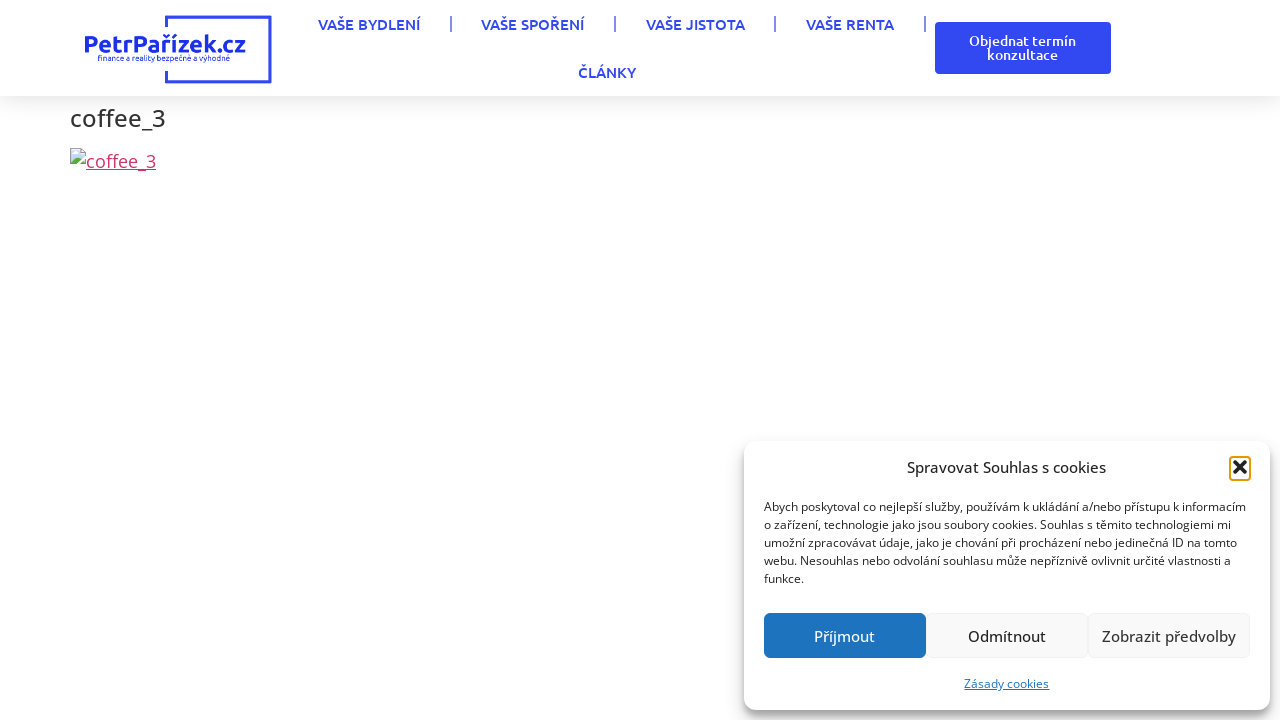

--- FILE ---
content_type: text/html; charset=UTF-8
request_url: https://petrparizek.cz/coffee_3/
body_size: 18795
content:
<!doctype html>
<html lang="cs" prefix="og: https://ogp.me/ns#">
<head>
	<meta charset="UTF-8">
	<meta name="viewport" content="width=device-width, initial-scale=1">
	<link rel="profile" href="https://gmpg.org/xfn/11">
	
<!-- Optimalizace pro vyhledávače podle Rank Math PRO - https://rankmath.com/ -->
<title>coffee_3 | PetrParizek.cz</title>
<meta name="robots" content="follow, index, max-snippet:-1, max-video-preview:-1, max-image-preview:large"/>
<link rel="canonical" href="https://petrparizek.cz/coffee_3/" />
<meta property="og:locale" content="cs_CZ" />
<meta property="og:type" content="article" />
<meta property="og:title" content="coffee_3 | PetrParizek.cz" />
<meta property="og:url" content="https://petrparizek.cz/coffee_3/" />
<meta property="og:site_name" content="Nejlepší hypotéka, lepší spoření a další možnosti? Vím jak na to." />
<meta property="article:author" content="https://www.facebook.com/petrparizekCZ/" />
<meta property="og:image" content="https://petrparizek.cz/wp-content/uploads/zaklad.png" />
<meta property="og:image:secure_url" content="https://petrparizek.cz/wp-content/uploads/zaklad.png" />
<meta property="og:image:width" content="1000" />
<meta property="og:image:height" content="471" />
<meta property="og:image:alt" content="Nejlepší hypotéka - Petr Pařízek" />
<meta property="og:image:type" content="image/png" />
<meta name="twitter:card" content="summary_large_image" />
<meta name="twitter:title" content="coffee_3 | PetrParizek.cz" />
<meta name="twitter:image" content="https://petrparizek.cz/wp-content/uploads/zaklad.png" />
<!-- /Rank Math WordPress SEO plugin -->

<link rel='dns-prefetch' href='//maps.googleapis.com' />
<link rel='dns-prefetch' href='//www.googletagmanager.com' />
<link rel="alternate" type="application/rss+xml" title="PetrPařízek.cz &raquo; RSS zdroj" href="https://petrparizek.cz/feed/" />
<link rel="alternate" type="application/rss+xml" title="PetrPařízek.cz &raquo; RSS komentářů" href="https://petrparizek.cz/comments/feed/" />
<link rel="alternate" title="oEmbed (JSON)" type="application/json+oembed" href="https://petrparizek.cz/wp-json/oembed/1.0/embed?url=https%3A%2F%2Fpetrparizek.cz%2Fcoffee_3%2F" />
<link rel="alternate" title="oEmbed (XML)" type="text/xml+oembed" href="https://petrparizek.cz/wp-json/oembed/1.0/embed?url=https%3A%2F%2Fpetrparizek.cz%2Fcoffee_3%2F&#038;format=xml" />
<style id='wp-img-auto-sizes-contain-inline-css'>
img:is([sizes=auto i],[sizes^="auto," i]){contain-intrinsic-size:3000px 1500px}
/*# sourceURL=wp-img-auto-sizes-contain-inline-css */
</style>
<style id='wp-emoji-styles-inline-css'>

	img.wp-smiley, img.emoji {
		display: inline !important;
		border: none !important;
		box-shadow: none !important;
		height: 1em !important;
		width: 1em !important;
		margin: 0 0.07em !important;
		vertical-align: -0.1em !important;
		background: none !important;
		padding: 0 !important;
	}
/*# sourceURL=wp-emoji-styles-inline-css */
</style>
<link rel='stylesheet' id='cmplz-general-css' href='https://petrparizek.cz/wp-content/plugins/complianz-gdpr/assets/css/cookieblocker.min.css?ver=1766314311' media='all' />
<link rel='stylesheet' id='theplus-icons-library-css' href='https://petrparizek.cz/wp-content/plugins/the-plus-addons-for-elementor-page-builder/assets/fonts/style.css?ver=6.4.5' media='' />
<link rel='stylesheet' id='hello-elementor-css' href='https://petrparizek.cz/wp-content/themes/hello-elementor/assets/css/reset.css?ver=3.4.4' media='all' />
<link rel='stylesheet' id='hello-elementor-theme-style-css' href='https://petrparizek.cz/wp-content/themes/hello-elementor/assets/css/theme.css?ver=3.4.4' media='all' />
<link rel='stylesheet' id='hello-elementor-header-footer-css' href='https://petrparizek.cz/wp-content/themes/hello-elementor/assets/css/header-footer.css?ver=3.4.4' media='all' />
<link rel='stylesheet' id='elementor-frontend-css' href='https://petrparizek.cz/wp-content/plugins/elementor/assets/css/frontend.min.css?ver=3.34.1' media='all' />
<style id='elementor-frontend-inline-css'>
.elementor-kit-6059{--e-global-color-primary:#6EC1E4;--e-global-color-secondary:#54595F;--e-global-color-text:#7A7A7A;--e-global-color-accent:#61CE70;--e-global-color-0e2d7b9:#3CA220;--e-global-color-5f29baa:#57BE05;--e-global-color-261ad45:#326497;--e-global-color-b72c1ef:#73ADF4;--e-global-color-4cea65b:#F4B545;--e-global-color-1fabffb:#1D97CB;--e-global-color-6c3e04e:#3248F0;--e-global-color-24caa8b:#004AEC;--e-global-typography-primary-font-family:"Poppins";--e-global-typography-primary-font-weight:400;--e-global-typography-primary-line-height:1.2em;--e-global-typography-secondary-font-family:"Roboto Slab";--e-global-typography-secondary-font-weight:400;--e-global-typography-text-font-family:"Roboto";--e-global-typography-text-font-weight:400;--e-global-typography-accent-font-family:"Roboto";--e-global-typography-accent-font-weight:500;font-family:"Open Sans", Sans-serif;font-size:18px;}.elementor-kit-6059 e-page-transition{background-color:#FFBC7D;}.elementor-kit-6059 p{margin-block-end:15px;}.elementor-kit-6059 a:hover{color:var( --e-global-color-261ad45 );}.elementor-kit-6059 h1{font-size:24px;}.elementor-kit-6059 h2{font-size:22px;font-weight:400;line-height:34px;}.elementor-kit-6059 h3{font-size:20px;}.elementor-kit-6059 h4{font-size:20px;line-height:34px;}.elementor-kit-6059 h5{font-size:20px;}.elementor-kit-6059 h6{font-size:26px;}.elementor-section.elementor-section-boxed > .elementor-container{max-width:1140px;}.e-con{--container-max-width:1140px;}.elementor-widget:not(:last-child){margin-block-end:20px;}.elementor-element{--widgets-spacing:20px 20px;--widgets-spacing-row:20px;--widgets-spacing-column:20px;}{}h1.entry-title{display:var(--page-title-display);}.site-header .header-inner{width:1000px;max-width:100%;}.site-header{padding-inline-end:0px;padding-inline-start:0px;}.site-header .site-navigation ul.menu li a{color:#000000;}@media(max-width:1024px){.elementor-section.elementor-section-boxed > .elementor-container{max-width:1024px;}.e-con{--container-max-width:1024px;}}@media(max-width:767px){.elementor-section.elementor-section-boxed > .elementor-container{max-width:767px;}.e-con{--container-max-width:767px;}}
.elementor-7755 .elementor-element.elementor-element-757d0afe > .elementor-container > .elementor-column > .elementor-widget-wrap{align-content:center;align-items:center;}.elementor-7755 .elementor-element.elementor-element-757d0afe:not(.elementor-motion-effects-element-type-background), .elementor-7755 .elementor-element.elementor-element-757d0afe > .elementor-motion-effects-container > .elementor-motion-effects-layer{background-color:#FFFFFF;}.elementor-7755 .elementor-element.elementor-element-757d0afe:hover{background-color:#FFFFFF;}.elementor-7755 .elementor-element.elementor-element-757d0afe > .elementor-container{max-width:1400px;}.elementor-7755 .elementor-element.elementor-element-757d0afe{box-shadow:0px 0px 24px 0px rgba(0,0,0,0.15);transition:background 0.3s, border 0.3s, border-radius 0.3s, box-shadow 0.3s;z-index:199;}.elementor-7755 .elementor-element.elementor-element-757d0afe > .elementor-background-overlay{transition:background 0.3s, border-radius 0.3s, opacity 0.3s;}.elementor-widget-theme-site-logo .widget-image-caption{color:var( --e-global-color-text );font-family:var( --e-global-typography-text-font-family ), Sans-serif;font-weight:var( --e-global-typography-text-font-weight );}.elementor-7755 .elementor-element.elementor-element-32f5aad0{width:var( --container-widget-width, 108.121% );max-width:108.121%;--container-widget-width:108.121%;--container-widget-flex-grow:0;text-align:end;}.elementor-7755 .elementor-element.elementor-element-32f5aad0 img{width:230px;}.elementor-widget-nav-menu .elementor-nav-menu .elementor-item{font-family:var( --e-global-typography-primary-font-family ), Sans-serif;font-weight:var( --e-global-typography-primary-font-weight );line-height:var( --e-global-typography-primary-line-height );}.elementor-widget-nav-menu .elementor-nav-menu--main .elementor-item{color:var( --e-global-color-text );fill:var( --e-global-color-text );}.elementor-widget-nav-menu .elementor-nav-menu--main .elementor-item:hover,
					.elementor-widget-nav-menu .elementor-nav-menu--main .elementor-item.elementor-item-active,
					.elementor-widget-nav-menu .elementor-nav-menu--main .elementor-item.highlighted,
					.elementor-widget-nav-menu .elementor-nav-menu--main .elementor-item:focus{color:var( --e-global-color-accent );fill:var( --e-global-color-accent );}.elementor-widget-nav-menu .elementor-nav-menu--main:not(.e--pointer-framed) .elementor-item:before,
					.elementor-widget-nav-menu .elementor-nav-menu--main:not(.e--pointer-framed) .elementor-item:after{background-color:var( --e-global-color-accent );}.elementor-widget-nav-menu .e--pointer-framed .elementor-item:before,
					.elementor-widget-nav-menu .e--pointer-framed .elementor-item:after{border-color:var( --e-global-color-accent );}.elementor-widget-nav-menu{--e-nav-menu-divider-color:var( --e-global-color-text );}.elementor-widget-nav-menu .elementor-nav-menu--dropdown .elementor-item, .elementor-widget-nav-menu .elementor-nav-menu--dropdown  .elementor-sub-item{font-family:var( --e-global-typography-accent-font-family ), Sans-serif;font-weight:var( --e-global-typography-accent-font-weight );}.elementor-7755 .elementor-element.elementor-element-3811b21f{width:var( --container-widget-width, 99.024% );max-width:99.024%;--container-widget-width:99.024%;--container-widget-flex-grow:0;--e-nav-menu-divider-content:"";--e-nav-menu-divider-style:solid;--e-nav-menu-divider-width:2px;--e-nav-menu-divider-color:#818DE6;--e-nav-menu-horizontal-menu-item-margin:calc( 0px / 2 );--nav-menu-icon-size:30px;}.elementor-7755 .elementor-element.elementor-element-3811b21f .elementor-menu-toggle{margin:0 auto;background-color:rgba(0,0,0,0);border-width:0px;border-radius:0px;}.elementor-7755 .elementor-element.elementor-element-3811b21f .elementor-nav-menu .elementor-item{font-family:"Ubuntu", Sans-serif;font-size:15px;font-weight:500;text-transform:uppercase;}.elementor-7755 .elementor-element.elementor-element-3811b21f .elementor-nav-menu--main .elementor-item{color:#3248F0;fill:#3248F0;padding-top:15px;padding-bottom:15px;}.elementor-7755 .elementor-element.elementor-element-3811b21f .elementor-nav-menu--main .elementor-item:hover,
					.elementor-7755 .elementor-element.elementor-element-3811b21f .elementor-nav-menu--main .elementor-item.elementor-item-active,
					.elementor-7755 .elementor-element.elementor-element-3811b21f .elementor-nav-menu--main .elementor-item.highlighted,
					.elementor-7755 .elementor-element.elementor-element-3811b21f .elementor-nav-menu--main .elementor-item:focus{color:var( --e-global-color-261ad45 );fill:var( --e-global-color-261ad45 );}.elementor-7755 .elementor-element.elementor-element-3811b21f .elementor-nav-menu--main:not(.e--pointer-framed) .elementor-item:before,
					.elementor-7755 .elementor-element.elementor-element-3811b21f .elementor-nav-menu--main:not(.e--pointer-framed) .elementor-item:after{background-color:var( --e-global-color-6c3e04e );}.elementor-7755 .elementor-element.elementor-element-3811b21f .e--pointer-framed .elementor-item:before,
					.elementor-7755 .elementor-element.elementor-element-3811b21f .e--pointer-framed .elementor-item:after{border-color:var( --e-global-color-6c3e04e );}.elementor-7755 .elementor-element.elementor-element-3811b21f .elementor-nav-menu--main .elementor-item.elementor-item-active{color:var( --e-global-color-261ad45 );}.elementor-7755 .elementor-element.elementor-element-3811b21f .elementor-nav-menu--main:not(.e--pointer-framed) .elementor-item.elementor-item-active:before,
					.elementor-7755 .elementor-element.elementor-element-3811b21f .elementor-nav-menu--main:not(.e--pointer-framed) .elementor-item.elementor-item-active:after{background-color:#FFFFFF;}.elementor-7755 .elementor-element.elementor-element-3811b21f .e--pointer-framed .elementor-item.elementor-item-active:before,
					.elementor-7755 .elementor-element.elementor-element-3811b21f .e--pointer-framed .elementor-item.elementor-item-active:after{border-color:#FFFFFF;}.elementor-7755 .elementor-element.elementor-element-3811b21f .e--pointer-framed .elementor-item:before{border-width:2px;}.elementor-7755 .elementor-element.elementor-element-3811b21f .e--pointer-framed.e--animation-draw .elementor-item:before{border-width:0 0 2px 2px;}.elementor-7755 .elementor-element.elementor-element-3811b21f .e--pointer-framed.e--animation-draw .elementor-item:after{border-width:2px 2px 0 0;}.elementor-7755 .elementor-element.elementor-element-3811b21f .e--pointer-framed.e--animation-corners .elementor-item:before{border-width:2px 0 0 2px;}.elementor-7755 .elementor-element.elementor-element-3811b21f .e--pointer-framed.e--animation-corners .elementor-item:after{border-width:0 2px 2px 0;}.elementor-7755 .elementor-element.elementor-element-3811b21f .e--pointer-underline .elementor-item:after,
					 .elementor-7755 .elementor-element.elementor-element-3811b21f .e--pointer-overline .elementor-item:before,
					 .elementor-7755 .elementor-element.elementor-element-3811b21f .e--pointer-double-line .elementor-item:before,
					 .elementor-7755 .elementor-element.elementor-element-3811b21f .e--pointer-double-line .elementor-item:after{height:2px;}.elementor-7755 .elementor-element.elementor-element-3811b21f .elementor-nav-menu--main:not(.elementor-nav-menu--layout-horizontal) .elementor-nav-menu > li:not(:last-child){margin-bottom:0px;}.elementor-7755 .elementor-element.elementor-element-3811b21f .elementor-nav-menu--dropdown a, .elementor-7755 .elementor-element.elementor-element-3811b21f .elementor-menu-toggle{color:#000000;fill:#000000;}.elementor-7755 .elementor-element.elementor-element-3811b21f .elementor-nav-menu--dropdown{background-color:var( --e-global-color-b72c1ef );}.elementor-7755 .elementor-element.elementor-element-3811b21f .elementor-nav-menu--dropdown a:hover,
					.elementor-7755 .elementor-element.elementor-element-3811b21f .elementor-nav-menu--dropdown a:focus,
					.elementor-7755 .elementor-element.elementor-element-3811b21f .elementor-nav-menu--dropdown a.elementor-item-active,
					.elementor-7755 .elementor-element.elementor-element-3811b21f .elementor-nav-menu--dropdown a.highlighted,
					.elementor-7755 .elementor-element.elementor-element-3811b21f .elementor-menu-toggle:hover,
					.elementor-7755 .elementor-element.elementor-element-3811b21f .elementor-menu-toggle:focus{color:#101210;}.elementor-7755 .elementor-element.elementor-element-3811b21f .elementor-nav-menu--dropdown a:hover,
					.elementor-7755 .elementor-element.elementor-element-3811b21f .elementor-nav-menu--dropdown a:focus,
					.elementor-7755 .elementor-element.elementor-element-3811b21f .elementor-nav-menu--dropdown a.elementor-item-active,
					.elementor-7755 .elementor-element.elementor-element-3811b21f .elementor-nav-menu--dropdown a.highlighted{background-color:var( --e-global-color-261ad45 );}.elementor-7755 .elementor-element.elementor-element-3811b21f .elementor-nav-menu--dropdown .elementor-item, .elementor-7755 .elementor-element.elementor-element-3811b21f .elementor-nav-menu--dropdown  .elementor-sub-item{font-size:15px;font-weight:bold;}.elementor-7755 .elementor-element.elementor-element-3811b21f div.elementor-menu-toggle{color:var( --e-global-color-6c3e04e );}.elementor-7755 .elementor-element.elementor-element-3811b21f div.elementor-menu-toggle svg{fill:var( --e-global-color-6c3e04e );}.elementor-7755 .elementor-element.elementor-element-3811b21f div.elementor-menu-toggle:hover, .elementor-7755 .elementor-element.elementor-element-3811b21f div.elementor-menu-toggle:focus{color:var( --e-global-color-6c3e04e );}.elementor-7755 .elementor-element.elementor-element-3811b21f div.elementor-menu-toggle:hover svg, .elementor-7755 .elementor-element.elementor-element-3811b21f div.elementor-menu-toggle:focus svg{fill:var( --e-global-color-6c3e04e );}.elementor-7755 .elementor-element.elementor-element-79311be{width:var( --container-widget-width, 99.024% );max-width:99.024%;--container-widget-width:99.024%;--container-widget-flex-grow:0;--e-nav-menu-horizontal-menu-item-margin:calc( 0px / 2 );--nav-menu-icon-size:30px;}.elementor-7755 .elementor-element.elementor-element-79311be .elementor-menu-toggle{margin-left:auto;background-color:rgba(0,0,0,0);border-width:0px;border-radius:0px;}.elementor-7755 .elementor-element.elementor-element-79311be .elementor-nav-menu .elementor-item{font-family:"Ubuntu", Sans-serif;font-size:17px;font-weight:500;text-transform:uppercase;}.elementor-7755 .elementor-element.elementor-element-79311be .elementor-nav-menu--main .elementor-item{color:var( --e-global-color-5f29baa );fill:var( --e-global-color-5f29baa );padding-top:18px;padding-bottom:18px;}.elementor-7755 .elementor-element.elementor-element-79311be .elementor-nav-menu--main .elementor-item:hover,
					.elementor-7755 .elementor-element.elementor-element-79311be .elementor-nav-menu--main .elementor-item.elementor-item-active,
					.elementor-7755 .elementor-element.elementor-element-79311be .elementor-nav-menu--main .elementor-item.highlighted,
					.elementor-7755 .elementor-element.elementor-element-79311be .elementor-nav-menu--main .elementor-item:focus{color:#fff;}.elementor-7755 .elementor-element.elementor-element-79311be .elementor-nav-menu--main:not(.e--pointer-framed) .elementor-item:before,
					.elementor-7755 .elementor-element.elementor-element-79311be .elementor-nav-menu--main:not(.e--pointer-framed) .elementor-item:after{background-color:var( --e-global-color-261ad45 );}.elementor-7755 .elementor-element.elementor-element-79311be .e--pointer-framed .elementor-item:before,
					.elementor-7755 .elementor-element.elementor-element-79311be .e--pointer-framed .elementor-item:after{border-color:var( --e-global-color-261ad45 );}.elementor-7755 .elementor-element.elementor-element-79311be .elementor-nav-menu--main:not(.elementor-nav-menu--layout-horizontal) .elementor-nav-menu > li:not(:last-child){margin-bottom:0px;}.elementor-7755 .elementor-element.elementor-element-79311be .elementor-nav-menu--dropdown a, .elementor-7755 .elementor-element.elementor-element-79311be .elementor-menu-toggle{color:#FFFFFF;fill:#FFFFFF;}.elementor-7755 .elementor-element.elementor-element-79311be .elementor-nav-menu--dropdown{background-color:var( --e-global-color-6c3e04e );}.elementor-7755 .elementor-element.elementor-element-79311be .elementor-nav-menu--dropdown a:hover,
					.elementor-7755 .elementor-element.elementor-element-79311be .elementor-nav-menu--dropdown a:focus,
					.elementor-7755 .elementor-element.elementor-element-79311be .elementor-nav-menu--dropdown a.elementor-item-active,
					.elementor-7755 .elementor-element.elementor-element-79311be .elementor-nav-menu--dropdown a.highlighted,
					.elementor-7755 .elementor-element.elementor-element-79311be .elementor-menu-toggle:hover,
					.elementor-7755 .elementor-element.elementor-element-79311be .elementor-menu-toggle:focus{color:#101210;}.elementor-7755 .elementor-element.elementor-element-79311be .elementor-nav-menu--dropdown a:hover,
					.elementor-7755 .elementor-element.elementor-element-79311be .elementor-nav-menu--dropdown a:focus,
					.elementor-7755 .elementor-element.elementor-element-79311be .elementor-nav-menu--dropdown a.elementor-item-active,
					.elementor-7755 .elementor-element.elementor-element-79311be .elementor-nav-menu--dropdown a.highlighted{background-color:var( --e-global-color-261ad45 );}.elementor-7755 .elementor-element.elementor-element-79311be .elementor-nav-menu--dropdown a.elementor-item-active{color:#FFFFFF;background-color:var( --e-global-color-b72c1ef );}.elementor-7755 .elementor-element.elementor-element-79311be .elementor-nav-menu--dropdown .elementor-item, .elementor-7755 .elementor-element.elementor-element-79311be .elementor-nav-menu--dropdown  .elementor-sub-item{font-size:15px;font-weight:bold;}.elementor-7755 .elementor-element.elementor-element-79311be .elementor-nav-menu--dropdown li:not(:last-child){border-style:solid;border-color:var( --e-global-color-261ad45 );}.elementor-7755 .elementor-element.elementor-element-79311be div.elementor-menu-toggle{color:var( --e-global-color-6c3e04e );}.elementor-7755 .elementor-element.elementor-element-79311be div.elementor-menu-toggle svg{fill:var( --e-global-color-6c3e04e );}.elementor-7755 .elementor-element.elementor-element-79311be div.elementor-menu-toggle:hover, .elementor-7755 .elementor-element.elementor-element-79311be div.elementor-menu-toggle:focus{color:var( --e-global-color-261ad45 );}.elementor-7755 .elementor-element.elementor-element-79311be div.elementor-menu-toggle:hover svg, .elementor-7755 .elementor-element.elementor-element-79311be div.elementor-menu-toggle:focus svg{fill:var( --e-global-color-261ad45 );}.elementor-widget-button .elementor-button{background-color:var( --e-global-color-accent );font-family:var( --e-global-typography-accent-font-family ), Sans-serif;font-weight:var( --e-global-typography-accent-font-weight );}.elementor-7755 .elementor-element.elementor-element-2719f2a .elementor-button{background-color:var( --e-global-color-6c3e04e );font-family:"Ubuntu", Sans-serif;font-size:14px;font-weight:500;border-style:solid;border-radius:7px 7px 7px 7px;}.elementor-7755 .elementor-element.elementor-element-2719f2a .elementor-button:hover, .elementor-7755 .elementor-element.elementor-element-2719f2a .elementor-button:focus{background-color:#FFFFFF;color:var( --e-global-color-6c3e04e );border-color:var( --e-global-color-6c3e04e );}.elementor-7755 .elementor-element.elementor-element-2719f2a{width:var( --container-widget-width, 100% );max-width:100%;--container-widget-width:100%;--container-widget-flex-grow:0;align-self:center;}.elementor-7755 .elementor-element.elementor-element-2719f2a > .elementor-widget-container{margin:0px 0px 0px 0px;padding:0px 0px 0px 0px;}.elementor-7755 .elementor-element.elementor-element-2719f2a .elementor-button:hover svg, .elementor-7755 .elementor-element.elementor-element-2719f2a .elementor-button:focus svg{fill:var( --e-global-color-6c3e04e );}.elementor-theme-builder-content-area{height:400px;}.elementor-location-header:before, .elementor-location-footer:before{content:"";display:table;clear:both;}@media(max-width:1024px){.elementor-7755 .elementor-element.elementor-element-757d0afe{padding:20px 20px 20px 20px;}.elementor-widget-nav-menu .elementor-nav-menu .elementor-item{line-height:var( --e-global-typography-primary-line-height );}.elementor-7755 .elementor-element.elementor-element-3811b21f{width:var( --container-widget-width, 481.725px );max-width:481.725px;--container-widget-width:481.725px;--container-widget-flex-grow:0;--e-nav-menu-horizontal-menu-item-margin:calc( 0px / 2 );}.elementor-7755 .elementor-element.elementor-element-3811b21f .elementor-nav-menu .elementor-item{font-size:13px;}.elementor-7755 .elementor-element.elementor-element-3811b21f .elementor-nav-menu--main .elementor-item{padding-left:14px;padding-right:14px;}.elementor-7755 .elementor-element.elementor-element-3811b21f .elementor-nav-menu--main:not(.elementor-nav-menu--layout-horizontal) .elementor-nav-menu > li:not(:last-child){margin-bottom:0px;}.elementor-7755 .elementor-element.elementor-element-79311be{width:var( --container-widget-width, 481.725px );max-width:481.725px;--container-widget-width:481.725px;--container-widget-flex-grow:0;--e-nav-menu-horizontal-menu-item-margin:calc( 0px / 2 );}.elementor-7755 .elementor-element.elementor-element-79311be .elementor-nav-menu .elementor-item{font-size:13px;}.elementor-7755 .elementor-element.elementor-element-79311be .elementor-nav-menu--main .elementor-item{padding-left:14px;padding-right:14px;}.elementor-7755 .elementor-element.elementor-element-79311be .elementor-nav-menu--main:not(.elementor-nav-menu--layout-horizontal) .elementor-nav-menu > li:not(:last-child){margin-bottom:0px;}}@media(max-width:767px){.elementor-7755 .elementor-element.elementor-element-757d0afe > .elementor-container{max-width:1576px;}.elementor-7755 .elementor-element.elementor-element-757d0afe{padding:0px 0px 0px 20px;}.elementor-7755 .elementor-element.elementor-element-4d649cca{width:70%;}.elementor-bc-flex-widget .elementor-7755 .elementor-element.elementor-element-4d649cca.elementor-column .elementor-widget-wrap{align-items:flex-start;}.elementor-7755 .elementor-element.elementor-element-4d649cca.elementor-column.elementor-element[data-element_type="column"] > .elementor-widget-wrap.elementor-element-populated{align-content:flex-start;align-items:flex-start;}.elementor-7755 .elementor-element.elementor-element-4d649cca.elementor-column > .elementor-widget-wrap{justify-content:center;}.elementor-7755 .elementor-element.elementor-element-4d649cca > .elementor-element-populated{margin:0px 0px 0px 0px;--e-column-margin-right:0px;--e-column-margin-left:0px;padding:0px 0px 0px 0px;}.elementor-7755 .elementor-element.elementor-element-32f5aad0{--container-widget-width:100%;--container-widget-flex-grow:0;width:var( --container-widget-width, 100% );max-width:100%;text-align:start;}.elementor-7755 .elementor-element.elementor-element-32f5aad0 img{width:206px;max-width:100%;}.elementor-7755 .elementor-element.elementor-element-f62a93c{width:30%;}.elementor-bc-flex-widget .elementor-7755 .elementor-element.elementor-element-f62a93c.elementor-column .elementor-widget-wrap{align-items:center;}.elementor-7755 .elementor-element.elementor-element-f62a93c.elementor-column.elementor-element[data-element_type="column"] > .elementor-widget-wrap.elementor-element-populated{align-content:center;align-items:center;}.elementor-7755 .elementor-element.elementor-element-f62a93c.elementor-column > .elementor-widget-wrap{justify-content:center;}.elementor-7755 .elementor-element.elementor-element-f62a93c > .elementor-element-populated{margin:0px 0px 0px 0px;--e-column-margin-right:0px;--e-column-margin-left:0px;}.elementor-widget-nav-menu .elementor-nav-menu .elementor-item{line-height:var( --e-global-typography-primary-line-height );}.elementor-7755 .elementor-element.elementor-element-3811b21f .elementor-nav-menu--dropdown .elementor-item, .elementor-7755 .elementor-element.elementor-element-3811b21f .elementor-nav-menu--dropdown  .elementor-sub-item{font-size:20px;}.elementor-7755 .elementor-element.elementor-element-3811b21f .elementor-nav-menu--dropdown a{padding-left:0px;padding-right:0px;padding-top:20px;padding-bottom:20px;}.elementor-7755 .elementor-element.elementor-element-3811b21f .elementor-nav-menu--main > .elementor-nav-menu > li > .elementor-nav-menu--dropdown, .elementor-7755 .elementor-element.elementor-element-3811b21f .elementor-nav-menu__container.elementor-nav-menu--dropdown{margin-top:15px !important;}.elementor-7755 .elementor-element.elementor-element-3811b21f{--nav-menu-icon-size:38px;}.elementor-7755 .elementor-element.elementor-element-79311be .elementor-nav-menu--main .elementor-item{padding-left:16px;padding-right:16px;}.elementor-7755 .elementor-element.elementor-element-79311be .elementor-nav-menu--dropdown .elementor-item, .elementor-7755 .elementor-element.elementor-element-79311be .elementor-nav-menu--dropdown  .elementor-sub-item{font-size:20px;}.elementor-7755 .elementor-element.elementor-element-79311be .elementor-nav-menu--dropdown a{padding-left:0px;padding-right:0px;padding-top:20px;padding-bottom:20px;}.elementor-7755 .elementor-element.elementor-element-79311be .elementor-nav-menu--main > .elementor-nav-menu > li > .elementor-nav-menu--dropdown, .elementor-7755 .elementor-element.elementor-element-79311be .elementor-nav-menu__container.elementor-nav-menu--dropdown{margin-top:15px !important;}.elementor-7755 .elementor-element.elementor-element-79311be{--nav-menu-icon-size:35px;}}@media(min-width:768px){.elementor-7755 .elementor-element.elementor-element-4d649cca{width:22.545%;}.elementor-7755 .elementor-element.elementor-element-f62a93c{width:50.253%;}.elementor-7755 .elementor-element.elementor-element-edc2ccb{width:14.242%;}}@media(max-width:1024px) and (min-width:768px){.elementor-7755 .elementor-element.elementor-element-4d649cca{width:20%;}.elementor-7755 .elementor-element.elementor-element-f62a93c{width:80%;}}
.elementor-12759 .elementor-element.elementor-element-289e9d8c > .elementor-container > .elementor-column > .elementor-widget-wrap{align-content:center;align-items:center;}.elementor-12759 .elementor-element.elementor-element-289e9d8c > .elementor-container{min-height:450px;}.elementor-bc-flex-widget .elementor-12759 .elementor-element.elementor-element-7a4a631.elementor-column .elementor-widget-wrap{align-items:center;}.elementor-12759 .elementor-element.elementor-element-7a4a631.elementor-column.elementor-element[data-element_type="column"] > .elementor-widget-wrap.elementor-element-populated{align-content:center;align-items:center;}.elementor-widget-icon.elementor-view-stacked .elementor-icon{background-color:var( --e-global-color-primary );}.elementor-widget-icon.elementor-view-framed .elementor-icon, .elementor-widget-icon.elementor-view-default .elementor-icon{color:var( --e-global-color-primary );border-color:var( --e-global-color-primary );}.elementor-widget-icon.elementor-view-framed .elementor-icon, .elementor-widget-icon.elementor-view-default .elementor-icon svg{fill:var( --e-global-color-primary );}.elementor-12759 .elementor-element.elementor-element-74ea9620{width:auto;max-width:auto;top:0px;}.elementor-12759 .elementor-element.elementor-element-74ea9620 > .elementor-widget-container{margin:0px 0px -5px 0px;}body:not(.rtl) .elementor-12759 .elementor-element.elementor-element-74ea9620{right:0px;}body.rtl .elementor-12759 .elementor-element.elementor-element-74ea9620{left:0px;}.elementor-12759 .elementor-element.elementor-element-74ea9620 .elementor-icon-wrapper{text-align:end;}.elementor-12759 .elementor-element.elementor-element-74ea9620.elementor-view-stacked .elementor-icon{background-color:var( --e-global-color-261ad45 );}.elementor-12759 .elementor-element.elementor-element-74ea9620.elementor-view-framed .elementor-icon, .elementor-12759 .elementor-element.elementor-element-74ea9620.elementor-view-default .elementor-icon{color:var( --e-global-color-261ad45 );border-color:var( --e-global-color-261ad45 );}.elementor-12759 .elementor-element.elementor-element-74ea9620.elementor-view-framed .elementor-icon, .elementor-12759 .elementor-element.elementor-element-74ea9620.elementor-view-default .elementor-icon svg{fill:var( --e-global-color-261ad45 );}.elementor-12759 .elementor-element.elementor-element-74ea9620.elementor-view-stacked .elementor-icon:hover{background-color:#353535;}.elementor-12759 .elementor-element.elementor-element-74ea9620.elementor-view-framed .elementor-icon:hover, .elementor-12759 .elementor-element.elementor-element-74ea9620.elementor-view-default .elementor-icon:hover{color:#353535;border-color:#353535;}.elementor-12759 .elementor-element.elementor-element-74ea9620.elementor-view-framed .elementor-icon:hover, .elementor-12759 .elementor-element.elementor-element-74ea9620.elementor-view-default .elementor-icon:hover svg{fill:#353535;}.elementor-12759 .elementor-element.elementor-element-74ea9620 .elementor-icon{font-size:48px;}.elementor-12759 .elementor-element.elementor-element-74ea9620 .elementor-icon svg{height:48px;}.elementor-widget-heading .elementor-heading-title{font-family:var( --e-global-typography-primary-font-family ), Sans-serif;font-weight:var( --e-global-typography-primary-font-weight );line-height:var( --e-global-typography-primary-line-height );color:var( --e-global-color-primary );}.elementor-12759 .elementor-element.elementor-element-467a8969{text-align:center;}.elementor-12759 .elementor-element.elementor-element-467a8969 .elementor-heading-title{font-family:"Raleway", Sans-serif;font-size:35px;font-weight:600;line-height:32px;letter-spacing:0px;color:var( --e-global-color-1fabffb );}.elementor-widget-text-editor{font-family:var( --e-global-typography-text-font-family ), Sans-serif;font-weight:var( --e-global-typography-text-font-weight );color:var( --e-global-color-text );}.elementor-widget-text-editor.elementor-drop-cap-view-stacked .elementor-drop-cap{background-color:var( --e-global-color-primary );}.elementor-widget-text-editor.elementor-drop-cap-view-framed .elementor-drop-cap, .elementor-widget-text-editor.elementor-drop-cap-view-default .elementor-drop-cap{color:var( --e-global-color-primary );border-color:var( --e-global-color-primary );}.elementor-12759 .elementor-element.elementor-element-6a7772fd{text-align:center;font-family:"Roboto", Sans-serif;font-size:18px;font-weight:400;color:var( --e-global-color-secondary );}.elementor-widget-form .elementor-field-group > label, .elementor-widget-form .elementor-field-subgroup label{color:var( --e-global-color-text );}.elementor-widget-form .elementor-field-group > label{font-family:var( --e-global-typography-text-font-family ), Sans-serif;font-weight:var( --e-global-typography-text-font-weight );}.elementor-widget-form .elementor-field-type-html{color:var( --e-global-color-text );font-family:var( --e-global-typography-text-font-family ), Sans-serif;font-weight:var( --e-global-typography-text-font-weight );}.elementor-widget-form .elementor-field-group .elementor-field{color:var( --e-global-color-text );}.elementor-widget-form .elementor-field-group .elementor-field, .elementor-widget-form .elementor-field-subgroup label{font-family:var( --e-global-typography-text-font-family ), Sans-serif;font-weight:var( --e-global-typography-text-font-weight );}.elementor-widget-form .elementor-button{font-family:var( --e-global-typography-accent-font-family ), Sans-serif;font-weight:var( --e-global-typography-accent-font-weight );}.elementor-widget-form .e-form__buttons__wrapper__button-next{background-color:var( --e-global-color-accent );}.elementor-widget-form .elementor-button[type="submit"]{background-color:var( --e-global-color-accent );}.elementor-widget-form .e-form__buttons__wrapper__button-previous{background-color:var( --e-global-color-accent );}.elementor-widget-form .elementor-message{font-family:var( --e-global-typography-text-font-family ), Sans-serif;font-weight:var( --e-global-typography-text-font-weight );}.elementor-widget-form .e-form__indicators__indicator, .elementor-widget-form .e-form__indicators__indicator__label{font-family:var( --e-global-typography-accent-font-family ), Sans-serif;font-weight:var( --e-global-typography-accent-font-weight );}.elementor-widget-form{--e-form-steps-indicator-inactive-primary-color:var( --e-global-color-text );--e-form-steps-indicator-active-primary-color:var( --e-global-color-accent );--e-form-steps-indicator-completed-primary-color:var( --e-global-color-accent );--e-form-steps-indicator-progress-color:var( --e-global-color-accent );--e-form-steps-indicator-progress-background-color:var( --e-global-color-text );--e-form-steps-indicator-progress-meter-color:var( --e-global-color-text );}.elementor-widget-form .e-form__indicators__indicator__progress__meter{font-family:var( --e-global-typography-accent-font-family ), Sans-serif;font-weight:var( --e-global-typography-accent-font-weight );}.elementor-12759 .elementor-element.elementor-element-00e932b{width:var( --container-widget-width, 100% );max-width:100%;--container-widget-width:100%;--container-widget-flex-grow:0;--e-form-steps-indicators-spacing:20px;--e-form-steps-indicator-padding:30px;--e-form-steps-indicator-inactive-secondary-color:#ffffff;--e-form-steps-indicator-active-secondary-color:#ffffff;--e-form-steps-indicator-completed-secondary-color:#ffffff;--e-form-steps-divider-width:1px;--e-form-steps-divider-gap:10px;}.elementor-12759 .elementor-element.elementor-element-00e932b.elementor-element{--order:99999 /* order end hack */;--flex-grow:0;--flex-shrink:0;}.elementor-12759 .elementor-element.elementor-element-00e932b .elementor-field-group{padding-right:calc( 10px/2 );padding-left:calc( 10px/2 );margin-bottom:10px;}.elementor-12759 .elementor-element.elementor-element-00e932b .elementor-form-fields-wrapper{margin-left:calc( -10px/2 );margin-right:calc( -10px/2 );margin-bottom:-10px;}.elementor-12759 .elementor-element.elementor-element-00e932b .elementor-field-group.recaptcha_v3-bottomleft, .elementor-12759 .elementor-element.elementor-element-00e932b .elementor-field-group.recaptcha_v3-bottomright{margin-bottom:0;}body.rtl .elementor-12759 .elementor-element.elementor-element-00e932b .elementor-labels-inline .elementor-field-group > label{padding-left:0px;}body:not(.rtl) .elementor-12759 .elementor-element.elementor-element-00e932b .elementor-labels-inline .elementor-field-group > label{padding-right:0px;}body .elementor-12759 .elementor-element.elementor-element-00e932b .elementor-labels-above .elementor-field-group > label{padding-bottom:0px;}.elementor-12759 .elementor-element.elementor-element-00e932b .elementor-field-group > label{font-family:"Ubuntu", Sans-serif;font-weight:400;}.elementor-12759 .elementor-element.elementor-element-00e932b .elementor-field-type-html{padding-bottom:0px;font-family:"Ubuntu", Sans-serif;font-weight:400;}.elementor-12759 .elementor-element.elementor-element-00e932b .elementor-field-group .elementor-field:not(.elementor-select-wrapper){background-color:#ffffff;border-color:var( --e-global-color-primary );border-width:2px 2px 2px 2px;}.elementor-12759 .elementor-element.elementor-element-00e932b .elementor-field-group .elementor-select-wrapper select{background-color:#ffffff;border-color:var( --e-global-color-primary );border-width:2px 2px 2px 2px;}.elementor-12759 .elementor-element.elementor-element-00e932b .elementor-field-group .elementor-select-wrapper::before{color:var( --e-global-color-primary );}.elementor-12759 .elementor-element.elementor-element-00e932b .elementor-button span{justify-content:center;}.elementor-12759 .elementor-element.elementor-element-00e932b .e-form__buttons__wrapper__button-next{background-color:var( --e-global-color-1fabffb );color:#ffffff;}.elementor-12759 .elementor-element.elementor-element-00e932b .elementor-button[type="submit"]{background-color:var( --e-global-color-1fabffb );color:#ffffff;}.elementor-12759 .elementor-element.elementor-element-00e932b .elementor-button[type="submit"] svg *{fill:#ffffff;}.elementor-12759 .elementor-element.elementor-element-00e932b .e-form__buttons__wrapper__button-previous{color:#ffffff;}.elementor-12759 .elementor-element.elementor-element-00e932b .e-form__buttons__wrapper__button-next:hover{background-color:var( --e-global-color-261ad45 );color:#ffffff;}.elementor-12759 .elementor-element.elementor-element-00e932b .elementor-button[type="submit"]:hover{background-color:var( --e-global-color-261ad45 );color:#ffffff;}.elementor-12759 .elementor-element.elementor-element-00e932b .elementor-button[type="submit"]:hover svg *{fill:#ffffff;}.elementor-12759 .elementor-element.elementor-element-00e932b .e-form__buttons__wrapper__button-previous:hover{color:#ffffff;}#elementor-popup-modal-12759 .dialog-widget-content{animation-duration:1.2s;background-color:#FFFFFF;box-shadow:0px -15px 0px 0px #4C58F7 inset;}#elementor-popup-modal-12759{background-color:#21A2D9E3;justify-content:center;align-items:center;pointer-events:all;}#elementor-popup-modal-12759 .dialog-message{width:800px;height:500px;align-items:center;padding:0% 5% 0% 5%;}@media(max-width:1024px){.elementor-12759 .elementor-element.elementor-element-289e9d8c > .elementor-container{min-height:440px;}.elementor-widget-heading .elementor-heading-title{line-height:var( --e-global-typography-primary-line-height );}.elementor-12759 .elementor-element.elementor-element-467a8969 .elementor-heading-title{font-size:20px;}#elementor-popup-modal-12759 .dialog-message{width:500px;height:500px;}}@media(max-width:767px){.elementor-12759 .elementor-element.elementor-element-289e9d8c > .elementor-container{min-height:465px;}.elementor-12759 .elementor-element.elementor-element-74ea9620 .elementor-icon{font-size:16px;}.elementor-12759 .elementor-element.elementor-element-74ea9620 .elementor-icon svg{height:16px;}.elementor-widget-heading .elementor-heading-title{line-height:var( --e-global-typography-primary-line-height );}.elementor-12759 .elementor-element.elementor-element-467a8969 .elementor-heading-title{font-size:18px;}#elementor-popup-modal-12759 .dialog-message{width:320px;}}
/*# sourceURL=elementor-frontend-inline-css */
</style>
<link rel='stylesheet' id='widget-image-css' href='https://petrparizek.cz/wp-content/plugins/elementor/assets/css/widget-image.min.css?ver=3.34.1' media='all' />
<link rel='stylesheet' id='widget-nav-menu-css' href='https://petrparizek.cz/wp-content/plugins/elementor-pro/assets/css/widget-nav-menu.min.css?ver=3.34.0' media='all' />
<link rel='stylesheet' id='e-animation-pulse-css' href='https://petrparizek.cz/wp-content/plugins/elementor/assets/lib/animations/styles/e-animation-pulse.min.css?ver=3.34.1' media='all' />
<link rel='stylesheet' id='e-sticky-css' href='https://petrparizek.cz/wp-content/plugins/elementor-pro/assets/css/modules/sticky.min.css?ver=3.34.0' media='all' />
<link rel='stylesheet' id='widget-heading-css' href='https://petrparizek.cz/wp-content/plugins/elementor/assets/css/widget-heading.min.css?ver=3.34.1' media='all' />
<link rel='stylesheet' id='widget-form-css' href='https://petrparizek.cz/wp-content/plugins/elementor-pro/assets/css/widget-form.min.css?ver=3.34.0' media='all' />
<link rel='stylesheet' id='e-animation-fadeInDown-css' href='https://petrparizek.cz/wp-content/plugins/elementor/assets/lib/animations/styles/fadeInDown.min.css?ver=3.34.1' media='all' />
<link rel='stylesheet' id='e-popup-css' href='https://petrparizek.cz/wp-content/plugins/elementor-pro/assets/css/conditionals/popup.min.css?ver=3.34.0' media='all' />
<link rel='stylesheet' id='elementor-icons-css' href='https://petrparizek.cz/wp-content/plugins/elementor/assets/lib/eicons/css/elementor-icons.min.css?ver=5.45.0' media='all' />
<link rel='stylesheet' id='font-awesome-5-all-css' href='https://petrparizek.cz/wp-content/plugins/elementor/assets/lib/font-awesome/css/all.min.css?ver=3.34.1' media='all' />
<link rel='stylesheet' id='font-awesome-4-shim-css' href='https://petrparizek.cz/wp-content/plugins/elementor/assets/lib/font-awesome/css/v4-shims.min.css?ver=3.34.1' media='all' />
<link rel='stylesheet' id='elementor-gf-local-poppins-css' href='https://petrparizek.cz/wp-content/uploads/elementor/google-fonts/css/poppins.css?ver=1741893610' media='all' />
<link rel='stylesheet' id='elementor-gf-local-robotoslab-css' href='https://petrparizek.cz/wp-content/uploads/elementor/google-fonts/css/robotoslab.css?ver=1741893612' media='all' />
<link rel='stylesheet' id='elementor-gf-local-roboto-css' href='https://petrparizek.cz/wp-content/uploads/elementor/google-fonts/css/roboto.css?ver=1741893616' media='all' />
<link rel='stylesheet' id='elementor-gf-local-opensans-css' href='https://petrparizek.cz/wp-content/uploads/elementor/google-fonts/css/opensans.css?ver=1741893620' media='all' />
<link rel='stylesheet' id='elementor-gf-local-ubuntu-css' href='https://petrparizek.cz/wp-content/uploads/elementor/google-fonts/css/ubuntu.css?ver=1741893621' media='all' />
<link rel='stylesheet' id='elementor-gf-local-raleway-css' href='https://petrparizek.cz/wp-content/uploads/elementor/google-fonts/css/raleway.css?ver=1741893627' media='all' />
<link rel='stylesheet' id='elementor-icons-shared-0-css' href='https://petrparizek.cz/wp-content/plugins/elementor/assets/lib/font-awesome/css/fontawesome.min.css?ver=5.15.3' media='all' />
<link rel='stylesheet' id='elementor-icons-fa-solid-css' href='https://petrparizek.cz/wp-content/plugins/elementor/assets/lib/font-awesome/css/solid.min.css?ver=5.15.3' media='all' />
<script src="https://petrparizek.cz/wp-includes/js/jquery/jquery.min.js?ver=3.7.1" id="jquery-core-js"></script>
<script src="https://petrparizek.cz/wp-includes/js/jquery/jquery-migrate.min.js?ver=3.4.1" id="jquery-migrate-js"></script>
<script src="https://maps.googleapis.com/maps/api/js?key=&amp;libraries=places&amp;sensor=false" id="gmaps-js-js" defer></script>
<script src="https://petrparizek.cz/wp-content/plugins/elementor/assets/lib/font-awesome/js/v4-shims.min.js?ver=3.34.1" id="font-awesome-4-shim-js"></script>

<!-- Google tag (gtag.js) snippet added by Site Kit -->
<!-- Google Analytics snippet added by Site Kit -->
<script src="https://www.googletagmanager.com/gtag/js?id=GT-WKRWTHX" id="google_gtagjs-js" async></script>
<script id="google_gtagjs-js-after">
window.dataLayer = window.dataLayer || [];function gtag(){dataLayer.push(arguments);}
gtag("set","linker",{"domains":["petrparizek.cz"]});
gtag("js", new Date());
gtag("set", "developer_id.dZTNiMT", true);
gtag("config", "GT-WKRWTHX");
 window._googlesitekit = window._googlesitekit || {}; window._googlesitekit.throttledEvents = []; window._googlesitekit.gtagEvent = (name, data) => { var key = JSON.stringify( { name, data } ); if ( !! window._googlesitekit.throttledEvents[ key ] ) { return; } window._googlesitekit.throttledEvents[ key ] = true; setTimeout( () => { delete window._googlesitekit.throttledEvents[ key ]; }, 5 ); gtag( "event", name, { ...data, event_source: "site-kit" } ); }; 
//# sourceURL=google_gtagjs-js-after
</script>
<link rel="https://api.w.org/" href="https://petrparizek.cz/wp-json/" /><link rel="alternate" title="JSON" type="application/json" href="https://petrparizek.cz/wp-json/wp/v2/media/3640" /><link rel="EditURI" type="application/rsd+xml" title="RSD" href="https://petrparizek.cz/xmlrpc.php?rsd" />
<meta name="generator" content="WordPress 6.9" />
<link rel='shortlink' href='https://petrparizek.cz/?p=3640' />
<meta name="generator" content="Site Kit by Google 1.170.0" /><meta name="facebook-domain-verification" content="zx2c37or1tinvelchzp8q4ehwgd34k" />
<script>

document.addEventListener('DOMContentLoaded', function() {
jQuery(function($) {
var mywindow = $(window);
var mypos = mywindow.scrollTop();
let scrolling = false; /* For throlling scroll event */
window.addEventListener('scroll', function() {
scrolling = true;
});
setInterval(() => {
if (scrolling) {
scrolling = false;
if (mypos > 40) {
if (mywindow.scrollTop() > mypos) {
$('#stickyheaders').addClass('headerup');
} else {
$('#stickyheaders').removeClass('headerup');
}
}
mypos = mywindow.scrollTop();
}
}, 300);
});
});

</script>
<style>
#stickyheaders{
transition : transform 0.34s ease;
}
.headerup{
transform: translateY(-110px); /*adjust this value to the height of your header*/
}
</style>
<meta name="seznam-wmt" content="rC2DWTKtmXxRbUaJ5MyvCEHVB2ypLNmX" />
<script async src="https://pagead2.googlesyndication.com/pagead/js/adsbygoogle.js?client=ca-pub-5427258634086915"
     crossorigin="anonymous"></script>
			<style>.cmplz-hidden {
					display: none !important;
				}</style>		<style>*:not(.elementor-editor-active) .plus-conditions--hidden {display: none;}</style> 
		<meta name="generator" content="Elementor 3.34.1; features: additional_custom_breakpoints; settings: css_print_method-internal, google_font-enabled, font_display-auto">
			<style>
				.e-con.e-parent:nth-of-type(n+4):not(.e-lazyloaded):not(.e-no-lazyload),
				.e-con.e-parent:nth-of-type(n+4):not(.e-lazyloaded):not(.e-no-lazyload) * {
					background-image: none !important;
				}
				@media screen and (max-height: 1024px) {
					.e-con.e-parent:nth-of-type(n+3):not(.e-lazyloaded):not(.e-no-lazyload),
					.e-con.e-parent:nth-of-type(n+3):not(.e-lazyloaded):not(.e-no-lazyload) * {
						background-image: none !important;
					}
				}
				@media screen and (max-height: 640px) {
					.e-con.e-parent:nth-of-type(n+2):not(.e-lazyloaded):not(.e-no-lazyload),
					.e-con.e-parent:nth-of-type(n+2):not(.e-lazyloaded):not(.e-no-lazyload) * {
						background-image: none !important;
					}
				}
			</style>
			<link rel="icon" href="https://petrparizek.cz/wp-content/uploads/ikona_PetrParizek-144x150.png" sizes="32x32" />
<link rel="icon" href="https://petrparizek.cz/wp-content/uploads/ikona_PetrParizek.png" sizes="192x192" />
<link rel="apple-touch-icon" href="https://petrparizek.cz/wp-content/uploads/ikona_PetrParizek.png" />
<meta name="msapplication-TileImage" content="https://petrparizek.cz/wp-content/uploads/ikona_PetrParizek.png" />
</head>
<body data-cmplz=1 class="attachment wp-singular attachment-template-default single single-attachment postid-3640 attachmentid-3640 attachment-jpeg wp-custom-logo wp-embed-responsive wp-theme-hello-elementor theplus-preloader hello-elementor-default elementor-default elementor-kit-6059">


<a class="skip-link screen-reader-text" href="#content">Přejít k obsahu</a>

		<header data-elementor-type="header" data-elementor-id="7755" class="elementor elementor-7755 elementor-location-header" data-elementor-post-type="elementor_library">
					<section class="elementor-section elementor-top-section elementor-element elementor-element-757d0afe elementor-section-content-middle elementor-section-boxed elementor-section-height-default elementor-section-height-default" data-id="757d0afe" data-element_type="section" id="stickyheaders" data-settings="{&quot;background_background&quot;:&quot;classic&quot;,&quot;sticky&quot;:&quot;top&quot;,&quot;sticky_on&quot;:[&quot;desktop&quot;,&quot;tablet&quot;,&quot;mobile&quot;],&quot;sticky_offset&quot;:0,&quot;sticky_effects_offset&quot;:0,&quot;sticky_anchor_link_offset&quot;:0}">
						<div class="elementor-container elementor-column-gap-no">
					<div class="elementor-column elementor-col-33 elementor-top-column elementor-element elementor-element-4d649cca" data-id="4d649cca" data-element_type="column">
			<div class="elementor-widget-wrap elementor-element-populated">
						<div class="elementor-element elementor-element-32f5aad0 elementor-widget__width-initial elementor-widget elementor-widget-theme-site-logo elementor-widget-image" data-id="32f5aad0" data-element_type="widget" data-widget_type="theme-site-logo.default">
				<div class="elementor-widget-container">
											<a href="https://petrparizek.cz">
			<img width="725" height="298" src="https://petrparizek.cz/wp-content/uploads/logo-1.png" class="attachment-full size-full wp-image-11852" alt="" srcset="https://petrparizek.cz/wp-content/uploads/logo-1.png 725w, https://petrparizek.cz/wp-content/uploads/logo-1-150x62.png 150w" sizes="(max-width: 725px) 100vw, 725px" />				</a>
											</div>
				</div>
					</div>
		</div>
				<div class="elementor-column elementor-col-33 elementor-top-column elementor-element elementor-element-f62a93c" data-id="f62a93c" data-element_type="column">
			<div class="elementor-widget-wrap elementor-element-populated">
						<div class="elementor-element elementor-element-3811b21f elementor-nav-menu__align-justify elementor-nav-menu--dropdown-mobile elementor-nav-menu--stretch elementor-nav-menu__text-align-center elementor-widget__width-initial elementor-widget-tablet__width-initial elementor-hidden-mobile elementor-nav-menu--toggle elementor-nav-menu--burger elementor-widget elementor-widget-nav-menu" data-id="3811b21f" data-element_type="widget" data-settings="{&quot;full_width&quot;:&quot;stretch&quot;,&quot;layout&quot;:&quot;horizontal&quot;,&quot;submenu_icon&quot;:{&quot;value&quot;:&quot;&lt;i class=\&quot;fas fa-caret-down\&quot; aria-hidden=\&quot;true\&quot;&gt;&lt;\/i&gt;&quot;,&quot;library&quot;:&quot;fa-solid&quot;},&quot;toggle&quot;:&quot;burger&quot;}" data-widget_type="nav-menu.default">
				<div class="elementor-widget-container">
								<nav aria-label="Menu" class="elementor-nav-menu--main elementor-nav-menu__container elementor-nav-menu--layout-horizontal e--pointer-underline e--animation-fade">
				<ul id="menu-1-3811b21f" class="elementor-nav-menu"><li class="menu-item menu-item-type-post_type menu-item-object-page menu-item-8635"><a href="https://petrparizek.cz/hypoteka-nebo-najem/" class="elementor-item">VAŠE BYDLENÍ</a></li>
<li class="menu-item menu-item-type-post_type menu-item-object-page menu-item-10594"><a href="https://petrparizek.cz/sporeni/" class="elementor-item">VAŠE SPOŘENÍ</a></li>
<li class="menu-item menu-item-type-post_type menu-item-object-page menu-item-10595"><a href="https://petrparizek.cz/osobni-pojisteni-2/" class="elementor-item">VAŠE JISTOTA</a></li>
<li class="menu-item menu-item-type-post_type menu-item-object-page menu-item-11171"><a href="https://petrparizek.cz/penzijko/" class="elementor-item">VAŠE RENTA</a></li>
<li class="menu-item menu-item-type-custom menu-item-object-custom menu-item-11920"><a href="https://petrparizek.cz/blog/" class="elementor-item">Články</a></li>
</ul>			</nav>
					<div class="elementor-menu-toggle" role="button" tabindex="0" aria-label="Menu Toggle" aria-expanded="false">
			<i aria-hidden="true" role="presentation" class="elementor-menu-toggle__icon--open eicon-menu-bar"></i><i aria-hidden="true" role="presentation" class="elementor-menu-toggle__icon--close eicon-close"></i>		</div>
					<nav class="elementor-nav-menu--dropdown elementor-nav-menu__container" aria-hidden="true">
				<ul id="menu-2-3811b21f" class="elementor-nav-menu"><li class="menu-item menu-item-type-post_type menu-item-object-page menu-item-8635"><a href="https://petrparizek.cz/hypoteka-nebo-najem/" class="elementor-item" tabindex="-1">VAŠE BYDLENÍ</a></li>
<li class="menu-item menu-item-type-post_type menu-item-object-page menu-item-10594"><a href="https://petrparizek.cz/sporeni/" class="elementor-item" tabindex="-1">VAŠE SPOŘENÍ</a></li>
<li class="menu-item menu-item-type-post_type menu-item-object-page menu-item-10595"><a href="https://petrparizek.cz/osobni-pojisteni-2/" class="elementor-item" tabindex="-1">VAŠE JISTOTA</a></li>
<li class="menu-item menu-item-type-post_type menu-item-object-page menu-item-11171"><a href="https://petrparizek.cz/penzijko/" class="elementor-item" tabindex="-1">VAŠE RENTA</a></li>
<li class="menu-item menu-item-type-custom menu-item-object-custom menu-item-11920"><a href="https://petrparizek.cz/blog/" class="elementor-item" tabindex="-1">Články</a></li>
</ul>			</nav>
						</div>
				</div>
				<div class="elementor-element elementor-element-79311be elementor-nav-menu__align-justify elementor-nav-menu--dropdown-mobile elementor-nav-menu--stretch elementor-nav-menu__text-align-center elementor-widget__width-initial elementor-widget-tablet__width-initial elementor-hidden-desktop elementor-hidden-tablet elementor-nav-menu--toggle elementor-nav-menu--burger elementor-widget elementor-widget-nav-menu" data-id="79311be" data-element_type="widget" data-settings="{&quot;full_width&quot;:&quot;stretch&quot;,&quot;layout&quot;:&quot;horizontal&quot;,&quot;submenu_icon&quot;:{&quot;value&quot;:&quot;&lt;i class=\&quot;fas fa-caret-down\&quot; aria-hidden=\&quot;true\&quot;&gt;&lt;\/i&gt;&quot;,&quot;library&quot;:&quot;fa-solid&quot;},&quot;toggle&quot;:&quot;burger&quot;}" data-widget_type="nav-menu.default">
				<div class="elementor-widget-container">
								<nav aria-label="Menu" class="elementor-nav-menu--main elementor-nav-menu__container elementor-nav-menu--layout-horizontal e--pointer-background e--animation-fade">
				<ul id="menu-1-79311be" class="elementor-nav-menu"><li class="menu-item menu-item-type-post_type menu-item-object-page menu-item-11127"><a href="https://petrparizek.cz/hypoteka-nebo-najem/" class="elementor-item">CHCI BYDLET LEVNĚJI</a></li>
<li class="menu-item menu-item-type-post_type menu-item-object-page menu-item-11125"><a href="https://petrparizek.cz/sporeni/" class="elementor-item">CHCI VÝHODNĚ SPOŘIT</a></li>
<li class="menu-item menu-item-type-post_type menu-item-object-page menu-item-11126"><a href="https://petrparizek.cz/osobni-pojisteni-2/" class="elementor-item">CHCI JISTOTY</a></li>
<li class="menu-item menu-item-type-post_type menu-item-object-page menu-item-11170"><a href="https://petrparizek.cz/penzijko/" class="elementor-item">CHCI LEPŠÍ DŮCHOD</a></li>
<li class="menu-item menu-item-type-post_type menu-item-object-page menu-item-11239"><a href="https://petrparizek.cz/mmporadce/" class="elementor-item">CHCI VYDĚLÁVAT</a></li>
<li class="menu-item menu-item-type-post_type menu-item-object-page menu-item-11128"><a href="https://petrparizek.cz/kontrola-penzijka/" class="elementor-item">KONTROLA PENZIJKA ZDARMA</a></li>
<li class="menu-item menu-item-type-custom menu-item-object-custom menu-item-11923"><a href="https://petrparizek.cz/blog/" class="elementor-item">Články</a></li>
<li class="menu-item menu-item-type-custom menu-item-object-custom menu-item-11885"><a href="tel:+420776793464" class="elementor-item">Volat 776 793 464</a></li>
<li class="menu-item menu-item-type-custom menu-item-object-custom menu-item-11772"><a href="https://calendly.com/petrparizekcz/45min" class="elementor-item">Objednat schůzku ZDARMA</a></li>
</ul>			</nav>
					<div class="elementor-menu-toggle" role="button" tabindex="0" aria-label="Menu Toggle" aria-expanded="false">
			<i aria-hidden="true" role="presentation" class="elementor-menu-toggle__icon--open eicon-menu-bar"></i><i aria-hidden="true" role="presentation" class="elementor-menu-toggle__icon--close eicon-close"></i>		</div>
					<nav class="elementor-nav-menu--dropdown elementor-nav-menu__container" aria-hidden="true">
				<ul id="menu-2-79311be" class="elementor-nav-menu"><li class="menu-item menu-item-type-post_type menu-item-object-page menu-item-11127"><a href="https://petrparizek.cz/hypoteka-nebo-najem/" class="elementor-item" tabindex="-1">CHCI BYDLET LEVNĚJI</a></li>
<li class="menu-item menu-item-type-post_type menu-item-object-page menu-item-11125"><a href="https://petrparizek.cz/sporeni/" class="elementor-item" tabindex="-1">CHCI VÝHODNĚ SPOŘIT</a></li>
<li class="menu-item menu-item-type-post_type menu-item-object-page menu-item-11126"><a href="https://petrparizek.cz/osobni-pojisteni-2/" class="elementor-item" tabindex="-1">CHCI JISTOTY</a></li>
<li class="menu-item menu-item-type-post_type menu-item-object-page menu-item-11170"><a href="https://petrparizek.cz/penzijko/" class="elementor-item" tabindex="-1">CHCI LEPŠÍ DŮCHOD</a></li>
<li class="menu-item menu-item-type-post_type menu-item-object-page menu-item-11239"><a href="https://petrparizek.cz/mmporadce/" class="elementor-item" tabindex="-1">CHCI VYDĚLÁVAT</a></li>
<li class="menu-item menu-item-type-post_type menu-item-object-page menu-item-11128"><a href="https://petrparizek.cz/kontrola-penzijka/" class="elementor-item" tabindex="-1">KONTROLA PENZIJKA ZDARMA</a></li>
<li class="menu-item menu-item-type-custom menu-item-object-custom menu-item-11923"><a href="https://petrparizek.cz/blog/" class="elementor-item" tabindex="-1">Články</a></li>
<li class="menu-item menu-item-type-custom menu-item-object-custom menu-item-11885"><a href="tel:+420776793464" class="elementor-item" tabindex="-1">Volat 776 793 464</a></li>
<li class="menu-item menu-item-type-custom menu-item-object-custom menu-item-11772"><a href="https://calendly.com/petrparizekcz/45min" class="elementor-item" tabindex="-1">Objednat schůzku ZDARMA</a></li>
</ul>			</nav>
						</div>
				</div>
					</div>
		</div>
				<div class="elementor-column elementor-col-33 elementor-top-column elementor-element elementor-element-edc2ccb" data-id="edc2ccb" data-element_type="column">
			<div class="elementor-widget-wrap elementor-element-populated">
						<div class="elementor-element elementor-element-2719f2a elementor-align-center elementor-widget__width-initial elementor-hidden-mobile elementor-invisible elementor-widget elementor-widget-button" data-id="2719f2a" data-element_type="widget" data-settings="{&quot;_animation&quot;:&quot;pulse&quot;}" data-widget_type="button.default">
				<div class="elementor-widget-container">
									<div class="elementor-button-wrapper">
					<a class="elementor-button elementor-button-link elementor-size-sm" href="https://calendly.com/petrparizekcz/45min" target="_blank">
						<span class="elementor-button-content-wrapper">
									<span class="elementor-button-text">Objednat termín konzultace</span>
					</span>
					</a>
				</div>
								</div>
				</div>
					</div>
		</div>
					</div>
		</section>
				</header>
		
<main id="content" class="site-main post-3640 attachment type-attachment status-inherit hentry">

			<div class="page-header">
			<h1 class="entry-title">coffee_3</h1>		</div>
	
	<div class="page-content">
		<p class="attachment"><a href='https://petrparizek.cz/wp-content/uploads/coffee_3.jpg'><img decoding="async" width="1" height="1" src="https://petrparizek.cz/wp-content/uploads/coffee_3.jpg" class="attachment-medium size-medium" alt="coffee_3" title="coffee_3"></a></p>

		
			</div>

	
</main>

	<footer id="site-footer" class="site-footer dynamic-footer ">
	<div class="footer-inner">
		<div class="site-branding show-logo">
							<div class="site-logo hide">
					<a href="https://petrparizek.cz/" class="custom-logo-link" rel="home"><img width="725" height="298" src="https://petrparizek.cz/wp-content/uploads/logo-1.png" class="custom-logo" alt="PetrPařízek.cz" decoding="async" srcset="https://petrparizek.cz/wp-content/uploads/logo-1.png 725w, https://petrparizek.cz/wp-content/uploads/logo-1-150x62.png 150w" sizes="(max-width: 725px) 100vw, 725px" /></a>				</div>
							<p class="site-description hide">
					protože vím, jak na peníze výhodněji a bezpečněji				</p>
					</div>

		
					<div class="copyright hide">
				<p>Všechna práva jsou vyhrazena</p>
			</div>
			</div>
</footer>

        <!-- 
            Lockers: user tracker for visibility filters
            OnePress, bizpanda.com
        -->
        <script>
            window.__bp_session_timeout = '900';
            window.__bp_session_freezing = 0;
            window.bizpanda||(window.bizpanda={}),window.bizpanda.bp_can_store_localy=function(){return!1},window.bizpanda.bp_ut_get_cookie=function(e){for(var n=e+"=",i=document.cookie.split(";"),o=0;o<i.length;o++){for(var t=i[o];" "==t.charAt(0);)t=t.substring(1);if(0==t.indexOf(n))return decodeURIComponent(t.substring(n.length,t.length))}return!1},window.bizpanda.bp_ut_set_cookie=function(e,n,i){var o=new Date;o.setTime(o.getTime()+24*i*60*60*1e3);var t="expires="+o.toUTCString();document.cookie=e+"="+encodeURIComponent(n)+"; "+t+"; path=/"},window.bizpanda.bp_ut_get_obj=function(e){var n=null;if(!(n=window.bizpanda.bp_can_store_localy()?window.localStorage.getItem("bp_ut_session"):window.bizpanda.bp_ut_get_cookie("bp_ut_session")))return!1;n=(n=n.replace(/\-c\-/g,",")).replace(/\-q\-/g,'"');try{n=JSON.parse(n)}catch(e){return!1}return n.started+1e3*e<(new Date).getTime()&&(n=null),n},window.bizpanda.bp_ut_set_obj=function(e,n){e.started&&window.__bp_session_freezing||(e.started=(new Date).getTime()),(e=JSON.stringify(e))&&(e=(e=e.replace(/\"/g,"-q-")).replace(/\,/g,"-c-")),window.bizpanda.bp_can_store_localy()?window.localStorage.setItem("bp_ut_session",e):window.bizpanda.bp_ut_set_cookie("bp_ut_session",e,5e3)},window.bizpanda.bp_ut_count_pageview=function(){var e=window.bizpanda.bp_ut_get_obj(window.__bp_session_timeout);e||(e={}),e.pageviews||(e.pageviews=0),0===e.pageviews&&(e.referrer=document.referrer,e.landingPage=window.location.href,e.pageviews=0),e.pageviews++,window.bizpanda.bp_ut_set_obj(e)},window.bizpanda.bp_ut_count_locker_pageview=function(){var e=window.bizpanda.bp_ut_get_obj(window.__bp_timeout);e||(e={}),e.lockerPageviews||(e.lockerPageviews=0),e.lockerPageviews++,window.bizpanda.bp_ut_set_obj(e)},window.bizpanda.bp_ut_count_pageview();
        </script>
        <!-- / -->
            
<!-- Consent Management powered by Complianz | GDPR/CCPA Cookie Consent https://wordpress.org/plugins/complianz-gdpr -->
<div id="cmplz-cookiebanner-container"><div class="cmplz-cookiebanner cmplz-hidden banner-1 bottom-right-view-preferences optin cmplz-bottom-right cmplz-categories-type-view-preferences" aria-modal="true" data-nosnippet="true" role="dialog" aria-live="polite" aria-labelledby="cmplz-header-1-optin" aria-describedby="cmplz-message-1-optin">
	<div class="cmplz-header">
		<div class="cmplz-logo"></div>
		<div class="cmplz-title" id="cmplz-header-1-optin">Spravovat Souhlas s cookies</div>
		<div class="cmplz-close" tabindex="0" role="button" aria-label="Zavřít dialogové okno">
			<svg aria-hidden="true" focusable="false" data-prefix="fas" data-icon="times" class="svg-inline--fa fa-times fa-w-11" role="img" xmlns="http://www.w3.org/2000/svg" viewBox="0 0 352 512"><path fill="currentColor" d="M242.72 256l100.07-100.07c12.28-12.28 12.28-32.19 0-44.48l-22.24-22.24c-12.28-12.28-32.19-12.28-44.48 0L176 189.28 75.93 89.21c-12.28-12.28-32.19-12.28-44.48 0L9.21 111.45c-12.28 12.28-12.28 32.19 0 44.48L109.28 256 9.21 356.07c-12.28 12.28-12.28 32.19 0 44.48l22.24 22.24c12.28 12.28 32.2 12.28 44.48 0L176 322.72l100.07 100.07c12.28 12.28 32.2 12.28 44.48 0l22.24-22.24c12.28-12.28 12.28-32.19 0-44.48L242.72 256z"></path></svg>
		</div>
	</div>

	<div class="cmplz-divider cmplz-divider-header"></div>
	<div class="cmplz-body">
		<div class="cmplz-message" id="cmplz-message-1-optin">Abych poskytoval co nejlepší služby, používám k ukládání a/nebo přístupu k informacím o zařízení, technologie jako jsou soubory cookies. Souhlas s těmito technologiemi mi umožní zpracovávat údaje, jako je chování při procházení nebo jedinečná ID na tomto webu. Nesouhlas nebo odvolání souhlasu může nepříznivě ovlivnit určité vlastnosti a funkce.</div>
		<!-- categories start -->
		<div class="cmplz-categories">
			<details class="cmplz-category cmplz-functional" >
				<summary>
						<span class="cmplz-category-header">
							<span class="cmplz-category-title">Funkční</span>
							<span class='cmplz-always-active'>
								<span class="cmplz-banner-checkbox">
									<input type="checkbox"
										   id="cmplz-functional-optin"
										   data-category="cmplz_functional"
										   class="cmplz-consent-checkbox cmplz-functional"
										   size="40"
										   value="1"/>
									<label class="cmplz-label" for="cmplz-functional-optin"><span class="screen-reader-text">Funkční</span></label>
								</span>
								Vždy aktivní							</span>
							<span class="cmplz-icon cmplz-open">
								<svg xmlns="http://www.w3.org/2000/svg" viewBox="0 0 448 512"  height="18" ><path d="M224 416c-8.188 0-16.38-3.125-22.62-9.375l-192-192c-12.5-12.5-12.5-32.75 0-45.25s32.75-12.5 45.25 0L224 338.8l169.4-169.4c12.5-12.5 32.75-12.5 45.25 0s12.5 32.75 0 45.25l-192 192C240.4 412.9 232.2 416 224 416z"/></svg>
							</span>
						</span>
				</summary>
				<div class="cmplz-description">
					<span class="cmplz-description-functional">Technické uložení nebo přístup je nezbytně nutný pro legitimní účel umožnění použití konkrétní služby, kterou si odběratel nebo uživatel výslovně vyžádal, nebo pouze za účelem provedení přenosu sdělení prostřednictvím sítě elektronických komunikací.</span>
				</div>
			</details>

			<details class="cmplz-category cmplz-preferences" >
				<summary>
						<span class="cmplz-category-header">
							<span class="cmplz-category-title">Předvolby</span>
							<span class="cmplz-banner-checkbox">
								<input type="checkbox"
									   id="cmplz-preferences-optin"
									   data-category="cmplz_preferences"
									   class="cmplz-consent-checkbox cmplz-preferences"
									   size="40"
									   value="1"/>
								<label class="cmplz-label" for="cmplz-preferences-optin"><span class="screen-reader-text">Předvolby</span></label>
							</span>
							<span class="cmplz-icon cmplz-open">
								<svg xmlns="http://www.w3.org/2000/svg" viewBox="0 0 448 512"  height="18" ><path d="M224 416c-8.188 0-16.38-3.125-22.62-9.375l-192-192c-12.5-12.5-12.5-32.75 0-45.25s32.75-12.5 45.25 0L224 338.8l169.4-169.4c12.5-12.5 32.75-12.5 45.25 0s12.5 32.75 0 45.25l-192 192C240.4 412.9 232.2 416 224 416z"/></svg>
							</span>
						</span>
				</summary>
				<div class="cmplz-description">
					<span class="cmplz-description-preferences">Technické uložení nebo přístup je nezbytný pro legitimní účel ukládání preferencí, které nejsou požadovány odběratelem nebo uživatelem.</span>
				</div>
			</details>

			<details class="cmplz-category cmplz-statistics" >
				<summary>
						<span class="cmplz-category-header">
							<span class="cmplz-category-title">Statistiky</span>
							<span class="cmplz-banner-checkbox">
								<input type="checkbox"
									   id="cmplz-statistics-optin"
									   data-category="cmplz_statistics"
									   class="cmplz-consent-checkbox cmplz-statistics"
									   size="40"
									   value="1"/>
								<label class="cmplz-label" for="cmplz-statistics-optin"><span class="screen-reader-text">Statistiky</span></label>
							</span>
							<span class="cmplz-icon cmplz-open">
								<svg xmlns="http://www.w3.org/2000/svg" viewBox="0 0 448 512"  height="18" ><path d="M224 416c-8.188 0-16.38-3.125-22.62-9.375l-192-192c-12.5-12.5-12.5-32.75 0-45.25s32.75-12.5 45.25 0L224 338.8l169.4-169.4c12.5-12.5 32.75-12.5 45.25 0s12.5 32.75 0 45.25l-192 192C240.4 412.9 232.2 416 224 416z"/></svg>
							</span>
						</span>
				</summary>
				<div class="cmplz-description">
					<span class="cmplz-description-statistics">Technické uložení nebo přístup, který se používá výhradně pro statistické účely.</span>
					<span class="cmplz-description-statistics-anonymous">Technické uložení nebo přístup, který se používá výhradně pro anonymní statistické účely. Bez předvolání, dobrovolného plnění ze strany vašeho Poskytovatele internetových služeb nebo dalších záznamů od třetí strany nelze informace, uložené nebo získané pouze pro tento účel, obvykle použít k vaší identifikaci.</span>
				</div>
			</details>
			<details class="cmplz-category cmplz-marketing" >
				<summary>
						<span class="cmplz-category-header">
							<span class="cmplz-category-title">Marketing</span>
							<span class="cmplz-banner-checkbox">
								<input type="checkbox"
									   id="cmplz-marketing-optin"
									   data-category="cmplz_marketing"
									   class="cmplz-consent-checkbox cmplz-marketing"
									   size="40"
									   value="1"/>
								<label class="cmplz-label" for="cmplz-marketing-optin"><span class="screen-reader-text">Marketing</span></label>
							</span>
							<span class="cmplz-icon cmplz-open">
								<svg xmlns="http://www.w3.org/2000/svg" viewBox="0 0 448 512"  height="18" ><path d="M224 416c-8.188 0-16.38-3.125-22.62-9.375l-192-192c-12.5-12.5-12.5-32.75 0-45.25s32.75-12.5 45.25 0L224 338.8l169.4-169.4c12.5-12.5 32.75-12.5 45.25 0s12.5 32.75 0 45.25l-192 192C240.4 412.9 232.2 416 224 416z"/></svg>
							</span>
						</span>
				</summary>
				<div class="cmplz-description">
					<span class="cmplz-description-marketing">Technické uložení nebo přístup je nutný k vytvoření uživatelských profilů za účelem zasílání reklamy nebo sledování uživatele na webových stránkách nebo několika webových stránkách pro podobné marketingové účely.</span>
				</div>
			</details>
		</div><!-- categories end -->
			</div>

	<div class="cmplz-links cmplz-information">
		<ul>
			<li><a class="cmplz-link cmplz-manage-options cookie-statement" href="#" data-relative_url="#cmplz-manage-consent-container">Spravovat možnosti</a></li>
			<li><a class="cmplz-link cmplz-manage-third-parties cookie-statement" href="#" data-relative_url="#cmplz-cookies-overview">Spravovat služby</a></li>
			<li><a class="cmplz-link cmplz-manage-vendors tcf cookie-statement" href="#" data-relative_url="#cmplz-tcf-wrapper">Správa {vendor_count} prodejců</a></li>
			<li><a class="cmplz-link cmplz-external cmplz-read-more-purposes tcf" target="_blank" rel="noopener noreferrer nofollow" href="https://cookiedatabase.org/tcf/purposes/" aria-label="Read more about TCF purposes on Cookie Database">Přečtěte si více o těchto účelech</a></li>
		</ul>
			</div>

	<div class="cmplz-divider cmplz-footer"></div>

	<div class="cmplz-buttons">
		<button class="cmplz-btn cmplz-accept">Příjmout</button>
		<button class="cmplz-btn cmplz-deny">Odmítnout</button>
		<button class="cmplz-btn cmplz-view-preferences">Zobrazit předvolby</button>
		<button class="cmplz-btn cmplz-save-preferences">Uložit předvolby</button>
		<a class="cmplz-btn cmplz-manage-options tcf cookie-statement" href="#" data-relative_url="#cmplz-manage-consent-container">Zobrazit předvolby</a>
			</div>

	
	<div class="cmplz-documents cmplz-links">
		<ul>
			<li><a class="cmplz-link cookie-statement" href="#" data-relative_url="">{title}</a></li>
			<li><a class="cmplz-link privacy-statement" href="#" data-relative_url="">{title}</a></li>
			<li><a class="cmplz-link impressum" href="#" data-relative_url="">{title}</a></li>
		</ul>
			</div>
</div>
</div>
					<div id="cmplz-manage-consent" data-nosnippet="true"><button class="cmplz-btn cmplz-hidden cmplz-manage-consent manage-consent-1">Spravovat souhlas</button>

</div>		<div data-elementor-type="popup" data-elementor-id="12759" class="elementor elementor-12759 elementor-location-popup" data-elementor-settings="{&quot;entrance_animation&quot;:&quot;fadeInDown&quot;,&quot;exit_animation&quot;:&quot;fadeInDown&quot;,&quot;prevent_scroll&quot;:&quot;yes&quot;,&quot;entrance_animation_duration&quot;:{&quot;unit&quot;:&quot;px&quot;,&quot;size&quot;:1.2,&quot;sizes&quot;:[]},&quot;a11y_navigation&quot;:&quot;yes&quot;,&quot;triggers&quot;:{&quot;exit_intent&quot;:&quot;yes&quot;},&quot;timing&quot;:{&quot;times_period&quot;:&quot;day&quot;,&quot;times&quot;:&quot;yes&quot;,&quot;times_times&quot;:1}}" data-elementor-post-type="elementor_library">
					<section class="elementor-section elementor-top-section elementor-element elementor-element-289e9d8c elementor-section-height-min-height elementor-section-items-stretch elementor-section-content-middle elementor-section-boxed elementor-section-height-default" data-id="289e9d8c" data-element_type="section">
						<div class="elementor-container elementor-column-gap-default">
					<div class="elementor-column elementor-col-100 elementor-top-column elementor-element elementor-element-7a4a631" data-id="7a4a631" data-element_type="column">
			<div class="elementor-widget-wrap elementor-element-populated">
						<div class="elementor-element elementor-element-74ea9620 elementor-widget__width-auto elementor-absolute elementor-view-default elementor-widget elementor-widget-icon" data-id="74ea9620" data-element_type="widget" data-settings="{&quot;_position&quot;:&quot;absolute&quot;}" data-widget_type="icon.default">
				<div class="elementor-widget-container">
							<div class="elementor-icon-wrapper">
			<a class="elementor-icon" href="#elementor-action%3Aaction%3Dpopup%3Aclose%26settings%3DeyJkb19ub3Rfc2hvd19hZ2FpbiI6IiJ9">
			<svg xmlns="http://www.w3.org/2000/svg" id="a3764f6b-d60e-4c82-b635-15a2a285578b" data-name="Layer 1" width="19.373" height="18.4536" viewBox="0 0 19.373 18.4536"><polygon points="19.373 1.454 18 0 9.687 7.852 1.373 0 0 1.454 8.23 9.227 0 17 1.373 18.454 9.687 10.602 18 18.454 19.373 17 11.143 9.227 19.373 1.454"></polygon></svg>			</a>
		</div>
						</div>
				</div>
				<div class="elementor-element elementor-element-467a8969 elementor-widget elementor-widget-heading" data-id="467a8969" data-element_type="widget" data-widget_type="heading.default">
				<div class="elementor-widget-container">
					<h4 class="elementor-heading-title elementor-size-default">5 důvodů, proč se Vám vyplatím</h4>				</div>
				</div>
				<div class="elementor-element elementor-element-6a7772fd elementor-widget elementor-widget-text-editor" data-id="6a7772fd" data-element_type="widget" data-widget_type="text-editor.default">
				<div class="elementor-widget-container">
									<p style="text-align: left;">V čem budou moje zkušenosti a znalosti přínosem a výhodou i pro Vás? To se dozvíte v <strong>5 postupně zasílaných emailech</strong>, které mám pro Vás připravené.</p><p style="text-align: left;">Do formuláře napište Váš e-mail, na který pošlu potvrzující zprávu. O zbytek se postarám. <strong>Uvidíte, že se vyplatím i Vám</strong></p>								</div>
				</div>
				<div class="elementor-element elementor-element-00e932b elementor-widget__width-initial elementor-button-align-stretch elementor-widget elementor-widget-form" data-id="00e932b" data-element_type="widget" data-settings="{&quot;step_next_label&quot;:&quot;Next&quot;,&quot;step_previous_label&quot;:&quot;Previous&quot;,&quot;button_width&quot;:&quot;100&quot;,&quot;step_type&quot;:&quot;number_text&quot;,&quot;step_icon_shape&quot;:&quot;circle&quot;}" data-widget_type="form.default">
				<div class="elementor-widget-container">
							<form class="elementor-form" method="post" name="Smartemailing formulář" aria-label="Smartemailing formulář">
			<input type="hidden" name="post_id" value="12759"/>
			<input type="hidden" name="form_id" value="00e932b"/>
			<input type="hidden" name="referer_title" value="Státní dluhopisy Archivy | PetrPařízek.cz" />

			
			<div class="elementor-form-fields-wrapper elementor-labels-">
								<div class="elementor-field-type-email elementor-field-group elementor-column elementor-field-group-email elementor-col-100 elementor-field-required">
												<label for="form-field-email" class="elementor-field-label elementor-screen-only">
								E-mail							</label>
														<input size="1" type="email" name="form_fields[email]" id="form-field-email" class="elementor-field elementor-size-lg  elementor-field-textual" placeholder="Váš Email, kam chcete zprávy" required="required">
											</div>
								<div class="elementor-field-group elementor-column elementor-field-type-submit elementor-col-100 e-form__buttons">
					<button class="elementor-button elementor-size-md" type="submit">
						<span class="elementor-button-content-wrapper">
																						<span class="elementor-button-text">Chci získat výhody</span>
													</span>
					</button>
				</div>
			</div>
		</form>
						</div>
				</div>
					</div>
		</div>
					</div>
		</section>
				</div>
					<script>
				const lazyloadRunObserver = () => {
					const lazyloadBackgrounds = document.querySelectorAll( `.e-con.e-parent:not(.e-lazyloaded)` );
					const lazyloadBackgroundObserver = new IntersectionObserver( ( entries ) => {
						entries.forEach( ( entry ) => {
							if ( entry.isIntersecting ) {
								let lazyloadBackground = entry.target;
								if( lazyloadBackground ) {
									lazyloadBackground.classList.add( 'e-lazyloaded' );
								}
								lazyloadBackgroundObserver.unobserve( entry.target );
							}
						});
					}, { rootMargin: '200px 0px 200px 0px' } );
					lazyloadBackgrounds.forEach( ( lazyloadBackground ) => {
						lazyloadBackgroundObserver.observe( lazyloadBackground );
					} );
				};
				const events = [
					'DOMContentLoaded',
					'elementor/lazyload/observe',
				];
				events.forEach( ( event ) => {
					document.addEventListener( event, lazyloadRunObserver );
				} );
			</script>
			<script id="qppr_frontend_scripts-js-extra">
var qpprFrontData = {"linkData":{"/kalendar/":[0,1,""],"/psani-clanku-za-odmenu/":[1,1,""],"/vydelek-na-facebooku/":[1,1,""],"/nejlevnejsi-pneumatiky/":[1,1,""],"/eet-porovnani/":[1,1,""],"/homecredit-pujcka/":[1,1,""],"/odmeny-za-nakupovani/":[1,1,""],"/zalozit-sporici-ucet/":[1,1,""],"/odmena8000/":[1,1,""],"/kamera-do-auta/":[1,1,""],"/tipli/":[1,1,""],"/plnapenezenka/":[1,1,""],"/vratnepenize/":[1,1,""],"/zonky-pujcka/":[1,1,""],"/hosting/":[1,1,""],"/rozesilani":[1,1,""],"/cestovni_pojisteni_2018/":[1,1,""],"/kamery-do-auta/":[1,1,""],"/pujcky":[0,1,""],"/podnikatel/":[1,1,""],"/dovolena/":[1,0,""],"/kreditni-karta/":[0,1,""],"/kontakty/":[0,1,""],"/vanoce2022/":[1,1,""],"/odkaznik/":[1,1,""],"/prispevek-na-penzijni-pripojisteni-od-zamestnavatele/":[0,1,""],"/kalendnar":[0,1,""],"/hostingy/":[1,1,""],"https://petrparizek.cz/vypada-vas-splatkovy-kalendar-hypoteky/":[0,0,""],"https://petrparizek.cz/jak-resit-konsolidace-pujcek-a-opravdu-usetrit/":[0,0,""]},"siteURL":"https://petrparizek.cz","siteURLq":"https://petrparizek.cz"};
//# sourceURL=qppr_frontend_scripts-js-extra
</script>
<script src="https://petrparizek.cz/wp-content/plugins/quick-pagepost-redirect-plugin/js/qppr_frontend_script.min.js?ver=5.2.3" id="qppr_frontend_scripts-js"></script>
<script src="https://petrparizek.cz/wp-includes/js/jquery/ui/core.min.js?ver=1.13.3" id="jquery-ui-core-js"></script>
<script src="https://petrparizek.cz/wp-includes/js/jquery/ui/mouse.min.js?ver=1.13.3" id="jquery-ui-mouse-js"></script>
<script src="https://petrparizek.cz/wp-includes/js/jquery/ui/slider.min.js?ver=1.13.3" id="jquery-ui-slider-js"></script>
<script src="https://petrparizek.cz/wp-includes/js/jquery/ui/draggable.min.js?ver=1.13.3" id="jquery-ui-draggable-js"></script>
<script src="https://petrparizek.cz/wp-includes/js/jquery/jquery.ui.touch-punch.js?ver=0.2.2" id="jquery-touch-punch-js"></script>
<script src="https://petrparizek.cz/wp-content/themes/hello-elementor/assets/js/hello-frontend.js?ver=3.4.4" id="hello-theme-frontend-js"></script>
<script src="https://petrparizek.cz/wp-content/plugins/elementor/assets/js/webpack.runtime.min.js?ver=3.34.1" id="elementor-webpack-runtime-js"></script>
<script src="https://petrparizek.cz/wp-content/plugins/elementor/assets/js/frontend-modules.min.js?ver=3.34.1" id="elementor-frontend-modules-js"></script>
<script id="elementor-frontend-js-before">
var elementorFrontendConfig = {"environmentMode":{"edit":false,"wpPreview":false,"isScriptDebug":false},"i18n":{"shareOnFacebook":"Sd\u00edlet na Facebooku","shareOnTwitter":"Sd\u00edlet na Twitteru","pinIt":"P\u0159ipnout na Pintereset","download":"St\u00e1hnout","downloadImage":"St\u00e1hnout obr\u00e1zek","fullscreen":"Cel\u00e1 obrazovka","zoom":"P\u0159ibl\u00ed\u017een\u00ed","share":"Sd\u00edlet","playVideo":"P\u0159ehr\u00e1t video","previous":"P\u0159edchoz\u00ed","next":"Dal\u0161\u00ed","close":"Zav\u0159\u00edt","a11yCarouselPrevSlideMessage":"P\u0159edchoz\u00ed sn\u00edmek","a11yCarouselNextSlideMessage":"Dal\u0161\u00ed sn\u00edmek","a11yCarouselFirstSlideMessage":"Toto je prvn\u00ed sn\u00edmek","a11yCarouselLastSlideMessage":"Toto je posledn\u00ed sn\u00edmek","a11yCarouselPaginationBulletMessage":"P\u0159ej\u00edt na sn\u00edmek"},"is_rtl":false,"breakpoints":{"xs":0,"sm":480,"md":768,"lg":1025,"xl":1440,"xxl":1600},"responsive":{"breakpoints":{"mobile":{"label":"Mobil na v\u00fd\u0161ku","value":767,"default_value":767,"direction":"max","is_enabled":true},"mobile_extra":{"label":"Mobil na \u0161\u00ed\u0159ku","value":880,"default_value":880,"direction":"max","is_enabled":false},"tablet":{"label":"Tablet na v\u00fd\u0161ku","value":1024,"default_value":1024,"direction":"max","is_enabled":true},"tablet_extra":{"label":"Tablet na \u0161\u00ed\u0159ku","value":1200,"default_value":1200,"direction":"max","is_enabled":false},"laptop":{"label":"Notebook","value":1366,"default_value":1366,"direction":"max","is_enabled":false},"widescreen":{"label":"\u0160iroko\u00fahl\u00fd","value":2400,"default_value":2400,"direction":"min","is_enabled":false}},
"hasCustomBreakpoints":false},"version":"3.34.1","is_static":false,"experimentalFeatures":{"additional_custom_breakpoints":true,"container":true,"hello-theme-header-footer":true,"landing-pages":true,"home_screen":true,"global_classes_should_enforce_capabilities":true,"e_variables":true,"cloud-library":true,"e_opt_in_v4_page":true,"e_interactions":true,"import-export-customization":true,"mega-menu":true,"e_pro_variables":true},"urls":{"assets":"https:\/\/petrparizek.cz\/wp-content\/plugins\/elementor\/assets\/","ajaxurl":"https:\/\/petrparizek.cz\/wp-admin\/admin-ajax.php","uploadUrl":"https:\/\/petrparizek.cz\/wp-content\/uploads"},"nonces":{"floatingButtonsClickTracking":"4f76d0f1b1"},"swiperClass":"swiper","settings":{"page":[],"editorPreferences":[]},"kit":{"active_breakpoints":["viewport_mobile","viewport_tablet"],"global_image_lightbox":"yes","lightbox_enable_counter":"yes","lightbox_enable_fullscreen":"yes","lightbox_enable_zoom":"yes","lightbox_enable_share":"yes","lightbox_title_src":"title","lightbox_description_src":"description","hello_header_logo_type":"logo","hello_header_menu_layout":"horizontal"},"post":{"id":3640,"title":"coffee_3%20%7C%20PetrParizek.cz","excerpt":"","featuredImage":false}};
//# sourceURL=elementor-frontend-js-before
</script>
<script src="https://petrparizek.cz/wp-content/plugins/elementor/assets/js/frontend.min.js?ver=3.34.1" id="elementor-frontend-js"></script>
<script src="https://petrparizek.cz/wp-content/plugins/elementor-pro/assets/lib/smartmenus/jquery.smartmenus.min.js?ver=1.2.1" id="smartmenus-js"></script>
<script src="https://petrparizek.cz/wp-content/plugins/elementor-pro/assets/lib/sticky/jquery.sticky.min.js?ver=3.34.0" id="e-sticky-js"></script>
<script id="cmplz-cookiebanner-js-extra">
var complianz = {"prefix":"cmplz_","user_banner_id":"1","set_cookies":[],"block_ajax_content":"","banner_version":"46","version":"7.4.4.2","store_consent":"","do_not_track_enabled":"1","consenttype":"optin","region":"eu","geoip":"","dismiss_timeout":"","disable_cookiebanner":"","soft_cookiewall":"","dismiss_on_scroll":"","cookie_expiry":"365","url":"https://petrparizek.cz/wp-json/complianz/v1/","locale":"lang=cs&locale=cs_CZ","set_cookies_on_root":"","cookie_domain":"","current_policy_id":"17","cookie_path":"/","categories":{"statistics":"statistika","marketing":"marketing"},"tcf_active":"","placeholdertext":"Klepnut\u00edm p\u0159ijm\u011bte marketingov\u00e9 soubory cookie a povolte tento obsah","css_file":"https://petrparizek.cz/wp-content/uploads/complianz/css/banner-{banner_id}-{type}.css?v=46","page_links":{"eu":{"cookie-statement":{"title":"Z\u00e1sady cookies ","url":"https://petrparizek.cz/zasady-cookies-eu/"}}},"tm_categories":"","forceEnableStats":"","preview":"","clean_cookies":"","aria_label":"Klepnut\u00edm p\u0159ijm\u011bte marketingov\u00e9 soubory cookie a povolte tento obsah"};
//# sourceURL=cmplz-cookiebanner-js-extra
</script>
<script defer src="https://petrparizek.cz/wp-content/plugins/complianz-gdpr/cookiebanner/js/complianz.min.js?ver=1766314311" id="cmplz-cookiebanner-js"></script>
<script id="cmplz-cookiebanner-js-after">
		if ('undefined' != typeof window.jQuery) {
			jQuery(document).ready(function ($) {
				$(document).on('elementor/popup/show', () => {
					let rev_cats = cmplz_categories.reverse();
					for (let key in rev_cats) {
						if (rev_cats.hasOwnProperty(key)) {
							let category = cmplz_categories[key];
							if (cmplz_has_consent(category)) {
								document.querySelectorAll('[data-category="' + category + '"]').forEach(obj => {
									cmplz_remove_placeholder(obj);
								});
							}
						}
					}

					let services = cmplz_get_services_on_page();
					for (let key in services) {
						if (services.hasOwnProperty(key)) {
							let service = services[key].service;
							let category = services[key].category;
							if (cmplz_has_service_consent(service, category)) {
								document.querySelectorAll('[data-service="' + service + '"]').forEach(obj => {
									cmplz_remove_placeholder(obj);
								});
							}
						}
					}
				});
			});
		}
    
    
		
			document.addEventListener("cmplz_enable_category", function(consentData) {
				var category = consentData.detail.category;
				var services = consentData.detail.services;
				var blockedContentContainers = [];
				let selectorVideo = '.cmplz-elementor-widget-video-playlist[data-category="'+category+'"],.elementor-widget-video[data-category="'+category+'"]';
				let selectorGeneric = '[data-cmplz-elementor-href][data-category="'+category+'"]';
				for (var skey in services) {
					if (services.hasOwnProperty(skey)) {
						let service = skey;
						selectorVideo +=',.cmplz-elementor-widget-video-playlist[data-service="'+service+'"],.elementor-widget-video[data-service="'+service+'"]';
						selectorGeneric +=',[data-cmplz-elementor-href][data-service="'+service+'"]';
					}
				}
				document.querySelectorAll(selectorVideo).forEach(obj => {
					let elementService = obj.getAttribute('data-service');
					if ( cmplz_is_service_denied(elementService) ) {
						return;
					}
					if (obj.classList.contains('cmplz-elementor-activated')) return;
					obj.classList.add('cmplz-elementor-activated');

					if ( obj.hasAttribute('data-cmplz_elementor_widget_type') ){
						let attr = obj.getAttribute('data-cmplz_elementor_widget_type');
						obj.classList.removeAttribute('data-cmplz_elementor_widget_type');
						obj.classList.setAttribute('data-widget_type', attr);
					}
					if (obj.classList.contains('cmplz-elementor-widget-video-playlist')) {
						obj.classList.remove('cmplz-elementor-widget-video-playlist');
						obj.classList.add('elementor-widget-video-playlist');
					}
					obj.setAttribute('data-settings', obj.getAttribute('data-cmplz-elementor-settings'));
					blockedContentContainers.push(obj);
				});

				document.querySelectorAll(selectorGeneric).forEach(obj => {
					let elementService = obj.getAttribute('data-service');
					if ( cmplz_is_service_denied(elementService) ) {
						return;
					}
					if (obj.classList.contains('cmplz-elementor-activated')) return;

					if (obj.classList.contains('cmplz-fb-video')) {
						obj.classList.remove('cmplz-fb-video');
						obj.classList.add('fb-video');
					}

					obj.classList.add('cmplz-elementor-activated');
					obj.setAttribute('data-href', obj.getAttribute('data-cmplz-elementor-href'));
					blockedContentContainers.push(obj.closest('.elementor-widget'));
				});

				/**
				 * Trigger the widgets in Elementor
				 */
				for (var key in blockedContentContainers) {
					if (blockedContentContainers.hasOwnProperty(key) && blockedContentContainers[key] !== undefined) {
						let blockedContentContainer = blockedContentContainers[key];
						if (elementorFrontend.elementsHandler) {
							elementorFrontend.elementsHandler.runReadyTrigger(blockedContentContainer)
						}
						var cssIndex = blockedContentContainer.getAttribute('data-placeholder_class_index');
						blockedContentContainer.classList.remove('cmplz-blocked-content-container');
						blockedContentContainer.classList.remove('cmplz-placeholder-' + cssIndex);
					}
				}

			});
		
		
//# sourceURL=cmplz-cookiebanner-js-after
</script>
<script src="https://petrparizek.cz/wp-content/plugins/elementor-pro/assets/js/webpack-pro.runtime.min.js?ver=3.34.0" id="elementor-pro-webpack-runtime-js"></script>
<script src="https://petrparizek.cz/wp-includes/js/dist/hooks.min.js?ver=dd5603f07f9220ed27f1" id="wp-hooks-js"></script>
<script src="https://petrparizek.cz/wp-includes/js/dist/i18n.min.js?ver=c26c3dc7bed366793375" id="wp-i18n-js"></script>
<script id="wp-i18n-js-after">
wp.i18n.setLocaleData( { 'text direction\u0004ltr': [ 'ltr' ] } );
//# sourceURL=wp-i18n-js-after
</script>
<script id="elementor-pro-frontend-js-before">
var ElementorProFrontendConfig = {"ajaxurl":"https:\/\/petrparizek.cz\/wp-admin\/admin-ajax.php","nonce":"5bb7f9da8a","urls":{"assets":"https:\/\/petrparizek.cz\/wp-content\/plugins\/elementor-pro\/assets\/","rest":"https:\/\/petrparizek.cz\/wp-json\/"},"settings":{"lazy_load_background_images":true},"popup":{"hasPopUps":true},"shareButtonsNetworks":{"facebook":{"title":"Facebook","has_counter":true},"twitter":{"title":"Twitter"},"linkedin":{"title":"LinkedIn","has_counter":true},"pinterest":{"title":"Pinterest","has_counter":true},"reddit":{"title":"Reddit","has_counter":true},"vk":{"title":"VK","has_counter":true},"odnoklassniki":{"title":"OK","has_counter":true},"tumblr":{"title":"Tumblr"},"digg":{"title":"Digg"},"skype":{"title":"Skype"},"stumbleupon":{"title":"StumbleUpon","has_counter":true},"mix":{"title":"Mix"},"telegram":{"title":"Telegram"},"pocket":{"title":"Pocket","has_counter":true},"xing":{"title":"XING","has_counter":true},"whatsapp":{"title":"WhatsApp"},"email":{"title":"Email"},"print":{"title":"Print"},"x-twitter":{"title":"X"},"threads":{"title":"Threads"}},
"facebook_sdk":{"lang":"cs_CZ","app_id":""},"lottie":{"defaultAnimationUrl":"https:\/\/petrparizek.cz\/wp-content\/plugins\/elementor-pro\/modules\/lottie\/assets\/animations\/default.json"}};
//# sourceURL=elementor-pro-frontend-js-before
</script>
<script src="https://petrparizek.cz/wp-content/plugins/elementor-pro/assets/js/frontend.min.js?ver=3.34.0" id="elementor-pro-frontend-js"></script>
<script src="https://petrparizek.cz/wp-content/plugins/elementor-pro/assets/js/elements-handlers.min.js?ver=3.34.0" id="pro-elements-handlers-js"></script>
<script src="https://petrparizek.cz/wp-content/plugins/the-plus-addons-for-elementor-page-builder/modules/extensions/equal-height/plus-equal-height.min.js?ver=6.4.5" id="plus-equal-height-js"></script>
<script src="https://petrparizek.cz/wp-content/plugins/the-plus-addons-for-elementor-page-builder/modules/extensions/wrapper-link/plus-section-column-link.min.js?ver=6.4.5" id="plus-section-column-link-js"></script>
<script id="wp-emoji-settings" type="application/json">
{"baseUrl":"https://s.w.org/images/core/emoji/17.0.2/72x72/","ext":".png","svgUrl":"https://s.w.org/images/core/emoji/17.0.2/svg/","svgExt":".svg","source":{"concatemoji":"https://petrparizek.cz/wp-includes/js/wp-emoji-release.min.js?ver=6.9"}}
</script>
<script type="module">
/*! This file is auto-generated */
const a=JSON.parse(document.getElementById("wp-emoji-settings").textContent),o=(window._wpemojiSettings=a,"wpEmojiSettingsSupports"),s=["flag","emoji"];function i(e){try{var t={supportTests:e,timestamp:(new Date).valueOf()};sessionStorage.setItem(o,JSON.stringify(t))}catch(e){}}function c(e,t,n){e.clearRect(0,0,e.canvas.width,e.canvas.height),e.fillText(t,0,0);t=new Uint32Array(e.getImageData(0,0,e.canvas.width,e.canvas.height).data);e.clearRect(0,0,e.canvas.width,e.canvas.height),e.fillText(n,0,0);const a=new Uint32Array(e.getImageData(0,0,e.canvas.width,e.canvas.height).data);return t.every((e,t)=>e===a[t])}function p(e,t){e.clearRect(0,0,e.canvas.width,e.canvas.height),e.fillText(t,0,0);var n=e.getImageData(16,16,1,1);for(let e=0;e<n.data.length;e++)if(0!==n.data[e])return!1;return!0}function u(e,t,n,a){switch(t){case"flag":return n(e,"\ud83c\udff3\ufe0f\u200d\u26a7\ufe0f","\ud83c\udff3\ufe0f\u200b\u26a7\ufe0f")?!1:!n(e,"\ud83c\udde8\ud83c\uddf6","\ud83c\udde8\u200b\ud83c\uddf6")&&!n(e,"\ud83c\udff4\udb40\udc67\udb40\udc62\udb40\udc65\udb40\udc6e\udb40\udc67\udb40\udc7f","\ud83c\udff4\u200b\udb40\udc67\u200b\udb40\udc62\u200b\udb40\udc65\u200b\udb40\udc6e\u200b\udb40\udc67\u200b\udb40\udc7f");case"emoji":return!a(e,"\ud83e\u1fac8")}return!1}function f(e,t,n,a){let r;const o=(r="undefined"!=typeof WorkerGlobalScope&&self instanceof WorkerGlobalScope?new OffscreenCanvas(300,150):document.createElement("canvas")).getContext("2d",{willReadFrequently:!0}),s=(o.textBaseline="top",o.font="600 32px Arial",{});return e.forEach(e=>{s[e]=t(o,e,n,a)}),s}function r(e){var t=document.createElement("script");t.src=e,t.defer=!0,document.head.appendChild(t)}a.supports={everything:!0,everythingExceptFlag:!0},new Promise(t=>{let n=function(){try{var e=JSON.parse(sessionStorage.getItem(o));if("object"==typeof e&&"number"==typeof e.timestamp&&(new Date).valueOf()<e.timestamp+604800&&"object"==typeof e.supportTests)return e.supportTests}catch(e){}return null}();if(!n){if("undefined"!=typeof Worker&&"undefined"!=typeof OffscreenCanvas&&"undefined"!=typeof URL&&URL.createObjectURL&&"undefined"!=typeof Blob)try{var e="postMessage("+f.toString()+"("+[JSON.stringify(s),u.toString(),c.toString(),p.toString()].join(",")+"));",a=new Blob([e],{type:"text/javascript"});const r=new Worker(URL.createObjectURL(a),{name:"wpTestEmojiSupports"});return void(r.onmessage=e=>{i(n=e.data),r.terminate(),t(n)})}catch(e){}i(n=f(s,u,c,p))}t(n)}).then(e=>{for(const n in e)a.supports[n]=e[n],a.supports.everything=a.supports.everything&&a.supports[n],"flag"!==n&&(a.supports.everythingExceptFlag=a.supports.everythingExceptFlag&&a.supports[n]);var t;a.supports.everythingExceptFlag=a.supports.everythingExceptFlag&&!a.supports.flag,a.supports.everything||((t=a.source||{}).concatemoji?r(t.concatemoji):t.wpemoji&&t.twemoji&&(r(t.twemoji),r(t.wpemoji)))});
//# sourceURL=https://petrparizek.cz/wp-includes/js/wp-emoji-loader.min.js
</script>

</body>
</html>


--- FILE ---
content_type: text/html; charset=utf-8
request_url: https://www.google.com/recaptcha/api2/aframe
body_size: 266
content:
<!DOCTYPE HTML><html><head><meta http-equiv="content-type" content="text/html; charset=UTF-8"></head><body><script nonce="Rz1-5QiKOprUtr9z5V_t5Q">/** Anti-fraud and anti-abuse applications only. See google.com/recaptcha */ try{var clients={'sodar':'https://pagead2.googlesyndication.com/pagead/sodar?'};window.addEventListener("message",function(a){try{if(a.source===window.parent){var b=JSON.parse(a.data);var c=clients[b['id']];if(c){var d=document.createElement('img');d.src=c+b['params']+'&rc='+(localStorage.getItem("rc::a")?sessionStorage.getItem("rc::b"):"");window.document.body.appendChild(d);sessionStorage.setItem("rc::e",parseInt(sessionStorage.getItem("rc::e")||0)+1);localStorage.setItem("rc::h",'1768848958599');}}}catch(b){}});window.parent.postMessage("_grecaptcha_ready", "*");}catch(b){}</script></body></html>